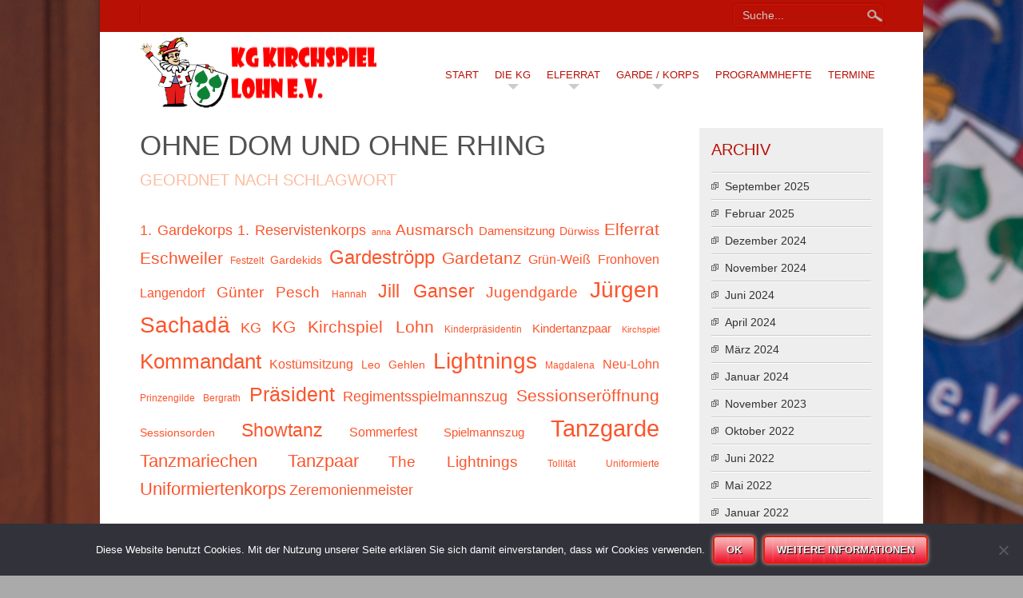

--- FILE ---
content_type: text/html; charset=UTF-8
request_url: https://www.kgkirchspiel-lohn.de/wordpress/?tag=ohne-dom-und-ohne-rhing
body_size: 17003
content:
<!DOCTYPE html>
<html lang="de">
<head>
<meta charset="UTF-8" />
<meta name="viewport" content="width=device-width" />
<link rel="profile" href="http://gmpg.org/xfn/11" />
<link rel="pingback" href="https://www.kgkirchspiel-lohn.de/wordpress/xmlrpc.php" />
<title>ohne Dom und ohne Rhing &#8211; KG Kirchspiel Lohn e.V.</title>
<script type="text/javascript">
/* <![CDATA[ */
window.JetpackScriptData = {"site":{"icon":"https://i0.wp.com/www.kgkirchspiel-lohn.de/wordpress/wp-content/uploads/2017/10/cropped-KG-Website-Icon.png?w=64\u0026ssl=1","title":"KG Kirchspiel Lohn e.V.","host":"unknown","is_wpcom_platform":false}};
/* ]]> */
</script>
<meta name='robots' content='max-image-preview:large' />
	<style>img:is([sizes="auto" i], [sizes^="auto," i]) { contain-intrinsic-size: 3000px 1500px }</style>
	<link rel='dns-prefetch' href='//secure.gravatar.com' />
<link rel='dns-prefetch' href='//stats.wp.com' />

<link rel='dns-prefetch' href='//cdn.openshareweb.com' />
<link rel='dns-prefetch' href='//cdn.shareaholic.net' />
<link rel='dns-prefetch' href='//www.shareaholic.net' />
<link rel='dns-prefetch' href='//analytics.shareaholic.com' />
<link rel='dns-prefetch' href='//recs.shareaholic.com' />
<link rel='dns-prefetch' href='//partner.shareaholic.com' />
<link rel='dns-prefetch' href='//v0.wordpress.com' />
<link rel="alternate" type="application/rss+xml" title="KG Kirchspiel Lohn e.V. &raquo; Feed" href="https://www.kgkirchspiel-lohn.de/wordpress/?feed=rss2" />
<link rel="alternate" type="application/rss+xml" title="KG Kirchspiel Lohn e.V. &raquo; Kommentar-Feed" href="https://www.kgkirchspiel-lohn.de/wordpress/?feed=comments-rss2" />
<link rel="alternate" type="application/rss+xml" title="KG Kirchspiel Lohn e.V. &raquo; ohne Dom und ohne Rhing Schlagwort-Feed" href="https://www.kgkirchspiel-lohn.de/wordpress/?feed=rss2&#038;tag=ohne-dom-und-ohne-rhing" />
<!-- Shareaholic - https://www.shareaholic.com -->
<link rel='preload' href='//cdn.shareaholic.net/assets/pub/shareaholic.js' as='script'/>
<script data-no-minify='1' data-cfasync='false'>
_SHR_SETTINGS = {"endpoints":{"local_recs_url":"https:\/\/www.kgkirchspiel-lohn.de\/wordpress\/wp-admin\/admin-ajax.php?action=shareaholic_permalink_related","ajax_url":"https:\/\/www.kgkirchspiel-lohn.de\/wordpress\/wp-admin\/admin-ajax.php","share_counts_url":"https:\/\/www.kgkirchspiel-lohn.de\/wordpress\/wp-admin\/admin-ajax.php?action=shareaholic_share_counts_api"},"site_id":"d63280a1a7c12c2437ca6b349b85eec3"};
</script>
<script data-no-minify='1' data-cfasync='false' src='//cdn.shareaholic.net/assets/pub/shareaholic.js' data-shr-siteid='d63280a1a7c12c2437ca6b349b85eec3' async ></script>

<!-- Shareaholic Content Tags -->
<meta name='shareaholic:site_name' content='KG Kirchspiel Lohn e.V.' />
<meta name='shareaholic:language' content='de' />
<meta name='shareaholic:article_visibility' content='private' />
<meta name='shareaholic:site_id' content='d63280a1a7c12c2437ca6b349b85eec3' />
<meta name='shareaholic:wp_version' content='9.7.13' />

<!-- Shareaholic Content Tags End -->
<script type="text/javascript">
/* <![CDATA[ */
window._wpemojiSettings = {"baseUrl":"https:\/\/s.w.org\/images\/core\/emoji\/16.0.1\/72x72\/","ext":".png","svgUrl":"https:\/\/s.w.org\/images\/core\/emoji\/16.0.1\/svg\/","svgExt":".svg","source":{"concatemoji":"https:\/\/www.kgkirchspiel-lohn.de\/wordpress\/wp-includes\/js\/wp-emoji-release.min.js?ver=6.8.3"}};
/*! This file is auto-generated */
!function(s,n){var o,i,e;function c(e){try{var t={supportTests:e,timestamp:(new Date).valueOf()};sessionStorage.setItem(o,JSON.stringify(t))}catch(e){}}function p(e,t,n){e.clearRect(0,0,e.canvas.width,e.canvas.height),e.fillText(t,0,0);var t=new Uint32Array(e.getImageData(0,0,e.canvas.width,e.canvas.height).data),a=(e.clearRect(0,0,e.canvas.width,e.canvas.height),e.fillText(n,0,0),new Uint32Array(e.getImageData(0,0,e.canvas.width,e.canvas.height).data));return t.every(function(e,t){return e===a[t]})}function u(e,t){e.clearRect(0,0,e.canvas.width,e.canvas.height),e.fillText(t,0,0);for(var n=e.getImageData(16,16,1,1),a=0;a<n.data.length;a++)if(0!==n.data[a])return!1;return!0}function f(e,t,n,a){switch(t){case"flag":return n(e,"\ud83c\udff3\ufe0f\u200d\u26a7\ufe0f","\ud83c\udff3\ufe0f\u200b\u26a7\ufe0f")?!1:!n(e,"\ud83c\udde8\ud83c\uddf6","\ud83c\udde8\u200b\ud83c\uddf6")&&!n(e,"\ud83c\udff4\udb40\udc67\udb40\udc62\udb40\udc65\udb40\udc6e\udb40\udc67\udb40\udc7f","\ud83c\udff4\u200b\udb40\udc67\u200b\udb40\udc62\u200b\udb40\udc65\u200b\udb40\udc6e\u200b\udb40\udc67\u200b\udb40\udc7f");case"emoji":return!a(e,"\ud83e\udedf")}return!1}function g(e,t,n,a){var r="undefined"!=typeof WorkerGlobalScope&&self instanceof WorkerGlobalScope?new OffscreenCanvas(300,150):s.createElement("canvas"),o=r.getContext("2d",{willReadFrequently:!0}),i=(o.textBaseline="top",o.font="600 32px Arial",{});return e.forEach(function(e){i[e]=t(o,e,n,a)}),i}function t(e){var t=s.createElement("script");t.src=e,t.defer=!0,s.head.appendChild(t)}"undefined"!=typeof Promise&&(o="wpEmojiSettingsSupports",i=["flag","emoji"],n.supports={everything:!0,everythingExceptFlag:!0},e=new Promise(function(e){s.addEventListener("DOMContentLoaded",e,{once:!0})}),new Promise(function(t){var n=function(){try{var e=JSON.parse(sessionStorage.getItem(o));if("object"==typeof e&&"number"==typeof e.timestamp&&(new Date).valueOf()<e.timestamp+604800&&"object"==typeof e.supportTests)return e.supportTests}catch(e){}return null}();if(!n){if("undefined"!=typeof Worker&&"undefined"!=typeof OffscreenCanvas&&"undefined"!=typeof URL&&URL.createObjectURL&&"undefined"!=typeof Blob)try{var e="postMessage("+g.toString()+"("+[JSON.stringify(i),f.toString(),p.toString(),u.toString()].join(",")+"));",a=new Blob([e],{type:"text/javascript"}),r=new Worker(URL.createObjectURL(a),{name:"wpTestEmojiSupports"});return void(r.onmessage=function(e){c(n=e.data),r.terminate(),t(n)})}catch(e){}c(n=g(i,f,p,u))}t(n)}).then(function(e){for(var t in e)n.supports[t]=e[t],n.supports.everything=n.supports.everything&&n.supports[t],"flag"!==t&&(n.supports.everythingExceptFlag=n.supports.everythingExceptFlag&&n.supports[t]);n.supports.everythingExceptFlag=n.supports.everythingExceptFlag&&!n.supports.flag,n.DOMReady=!1,n.readyCallback=function(){n.DOMReady=!0}}).then(function(){return e}).then(function(){var e;n.supports.everything||(n.readyCallback(),(e=n.source||{}).concatemoji?t(e.concatemoji):e.wpemoji&&e.twemoji&&(t(e.twemoji),t(e.wpemoji)))}))}((window,document),window._wpemojiSettings);
/* ]]> */
</script>
<link rel='stylesheet' id='wp_coming_soon-style-css' href='https://www.kgkirchspiel-lohn.de/wordpress/wp-content/plugins/wp-coming-soon/css/countdown-style.css?ver=6.8.3' type='text/css' media='all' />
<style id='wp-emoji-styles-inline-css' type='text/css'>

	img.wp-smiley, img.emoji {
		display: inline !important;
		border: none !important;
		box-shadow: none !important;
		height: 1em !important;
		width: 1em !important;
		margin: 0 0.07em !important;
		vertical-align: -0.1em !important;
		background: none !important;
		padding: 0 !important;
	}
</style>
<link rel='stylesheet' id='wp-block-library-css' href='https://www.kgkirchspiel-lohn.de/wordpress/wp-includes/css/dist/block-library/style.min.css?ver=6.8.3' type='text/css' media='all' />
<style id='classic-theme-styles-inline-css' type='text/css'>
/*! This file is auto-generated */
.wp-block-button__link{color:#fff;background-color:#32373c;border-radius:9999px;box-shadow:none;text-decoration:none;padding:calc(.667em + 2px) calc(1.333em + 2px);font-size:1.125em}.wp-block-file__button{background:#32373c;color:#fff;text-decoration:none}
</style>
<link rel='stylesheet' id='mediaelement-css' href='https://www.kgkirchspiel-lohn.de/wordpress/wp-includes/js/mediaelement/mediaelementplayer-legacy.min.css?ver=4.2.17' type='text/css' media='all' />
<link rel='stylesheet' id='wp-mediaelement-css' href='https://www.kgkirchspiel-lohn.de/wordpress/wp-includes/js/mediaelement/wp-mediaelement.min.css?ver=6.8.3' type='text/css' media='all' />
<style id='jetpack-sharing-buttons-style-inline-css' type='text/css'>
.jetpack-sharing-buttons__services-list{display:flex;flex-direction:row;flex-wrap:wrap;gap:0;list-style-type:none;margin:5px;padding:0}.jetpack-sharing-buttons__services-list.has-small-icon-size{font-size:12px}.jetpack-sharing-buttons__services-list.has-normal-icon-size{font-size:16px}.jetpack-sharing-buttons__services-list.has-large-icon-size{font-size:24px}.jetpack-sharing-buttons__services-list.has-huge-icon-size{font-size:36px}@media print{.jetpack-sharing-buttons__services-list{display:none!important}}.editor-styles-wrapper .wp-block-jetpack-sharing-buttons{gap:0;padding-inline-start:0}ul.jetpack-sharing-buttons__services-list.has-background{padding:1.25em 2.375em}
</style>
<style id='global-styles-inline-css' type='text/css'>
:root{--wp--preset--aspect-ratio--square: 1;--wp--preset--aspect-ratio--4-3: 4/3;--wp--preset--aspect-ratio--3-4: 3/4;--wp--preset--aspect-ratio--3-2: 3/2;--wp--preset--aspect-ratio--2-3: 2/3;--wp--preset--aspect-ratio--16-9: 16/9;--wp--preset--aspect-ratio--9-16: 9/16;--wp--preset--color--black: #000000;--wp--preset--color--cyan-bluish-gray: #abb8c3;--wp--preset--color--white: #ffffff;--wp--preset--color--pale-pink: #f78da7;--wp--preset--color--vivid-red: #cf2e2e;--wp--preset--color--luminous-vivid-orange: #ff6900;--wp--preset--color--luminous-vivid-amber: #fcb900;--wp--preset--color--light-green-cyan: #7bdcb5;--wp--preset--color--vivid-green-cyan: #00d084;--wp--preset--color--pale-cyan-blue: #8ed1fc;--wp--preset--color--vivid-cyan-blue: #0693e3;--wp--preset--color--vivid-purple: #9b51e0;--wp--preset--gradient--vivid-cyan-blue-to-vivid-purple: linear-gradient(135deg,rgba(6,147,227,1) 0%,rgb(155,81,224) 100%);--wp--preset--gradient--light-green-cyan-to-vivid-green-cyan: linear-gradient(135deg,rgb(122,220,180) 0%,rgb(0,208,130) 100%);--wp--preset--gradient--luminous-vivid-amber-to-luminous-vivid-orange: linear-gradient(135deg,rgba(252,185,0,1) 0%,rgba(255,105,0,1) 100%);--wp--preset--gradient--luminous-vivid-orange-to-vivid-red: linear-gradient(135deg,rgba(255,105,0,1) 0%,rgb(207,46,46) 100%);--wp--preset--gradient--very-light-gray-to-cyan-bluish-gray: linear-gradient(135deg,rgb(238,238,238) 0%,rgb(169,184,195) 100%);--wp--preset--gradient--cool-to-warm-spectrum: linear-gradient(135deg,rgb(74,234,220) 0%,rgb(151,120,209) 20%,rgb(207,42,186) 40%,rgb(238,44,130) 60%,rgb(251,105,98) 80%,rgb(254,248,76) 100%);--wp--preset--gradient--blush-light-purple: linear-gradient(135deg,rgb(255,206,236) 0%,rgb(152,150,240) 100%);--wp--preset--gradient--blush-bordeaux: linear-gradient(135deg,rgb(254,205,165) 0%,rgb(254,45,45) 50%,rgb(107,0,62) 100%);--wp--preset--gradient--luminous-dusk: linear-gradient(135deg,rgb(255,203,112) 0%,rgb(199,81,192) 50%,rgb(65,88,208) 100%);--wp--preset--gradient--pale-ocean: linear-gradient(135deg,rgb(255,245,203) 0%,rgb(182,227,212) 50%,rgb(51,167,181) 100%);--wp--preset--gradient--electric-grass: linear-gradient(135deg,rgb(202,248,128) 0%,rgb(113,206,126) 100%);--wp--preset--gradient--midnight: linear-gradient(135deg,rgb(2,3,129) 0%,rgb(40,116,252) 100%);--wp--preset--font-size--small: 13px;--wp--preset--font-size--medium: 20px;--wp--preset--font-size--large: 36px;--wp--preset--font-size--x-large: 42px;--wp--preset--spacing--20: 0.44rem;--wp--preset--spacing--30: 0.67rem;--wp--preset--spacing--40: 1rem;--wp--preset--spacing--50: 1.5rem;--wp--preset--spacing--60: 2.25rem;--wp--preset--spacing--70: 3.38rem;--wp--preset--spacing--80: 5.06rem;--wp--preset--shadow--natural: 6px 6px 9px rgba(0, 0, 0, 0.2);--wp--preset--shadow--deep: 12px 12px 50px rgba(0, 0, 0, 0.4);--wp--preset--shadow--sharp: 6px 6px 0px rgba(0, 0, 0, 0.2);--wp--preset--shadow--outlined: 6px 6px 0px -3px rgba(255, 255, 255, 1), 6px 6px rgba(0, 0, 0, 1);--wp--preset--shadow--crisp: 6px 6px 0px rgba(0, 0, 0, 1);}:where(.is-layout-flex){gap: 0.5em;}:where(.is-layout-grid){gap: 0.5em;}body .is-layout-flex{display: flex;}.is-layout-flex{flex-wrap: wrap;align-items: center;}.is-layout-flex > :is(*, div){margin: 0;}body .is-layout-grid{display: grid;}.is-layout-grid > :is(*, div){margin: 0;}:where(.wp-block-columns.is-layout-flex){gap: 2em;}:where(.wp-block-columns.is-layout-grid){gap: 2em;}:where(.wp-block-post-template.is-layout-flex){gap: 1.25em;}:where(.wp-block-post-template.is-layout-grid){gap: 1.25em;}.has-black-color{color: var(--wp--preset--color--black) !important;}.has-cyan-bluish-gray-color{color: var(--wp--preset--color--cyan-bluish-gray) !important;}.has-white-color{color: var(--wp--preset--color--white) !important;}.has-pale-pink-color{color: var(--wp--preset--color--pale-pink) !important;}.has-vivid-red-color{color: var(--wp--preset--color--vivid-red) !important;}.has-luminous-vivid-orange-color{color: var(--wp--preset--color--luminous-vivid-orange) !important;}.has-luminous-vivid-amber-color{color: var(--wp--preset--color--luminous-vivid-amber) !important;}.has-light-green-cyan-color{color: var(--wp--preset--color--light-green-cyan) !important;}.has-vivid-green-cyan-color{color: var(--wp--preset--color--vivid-green-cyan) !important;}.has-pale-cyan-blue-color{color: var(--wp--preset--color--pale-cyan-blue) !important;}.has-vivid-cyan-blue-color{color: var(--wp--preset--color--vivid-cyan-blue) !important;}.has-vivid-purple-color{color: var(--wp--preset--color--vivid-purple) !important;}.has-black-background-color{background-color: var(--wp--preset--color--black) !important;}.has-cyan-bluish-gray-background-color{background-color: var(--wp--preset--color--cyan-bluish-gray) !important;}.has-white-background-color{background-color: var(--wp--preset--color--white) !important;}.has-pale-pink-background-color{background-color: var(--wp--preset--color--pale-pink) !important;}.has-vivid-red-background-color{background-color: var(--wp--preset--color--vivid-red) !important;}.has-luminous-vivid-orange-background-color{background-color: var(--wp--preset--color--luminous-vivid-orange) !important;}.has-luminous-vivid-amber-background-color{background-color: var(--wp--preset--color--luminous-vivid-amber) !important;}.has-light-green-cyan-background-color{background-color: var(--wp--preset--color--light-green-cyan) !important;}.has-vivid-green-cyan-background-color{background-color: var(--wp--preset--color--vivid-green-cyan) !important;}.has-pale-cyan-blue-background-color{background-color: var(--wp--preset--color--pale-cyan-blue) !important;}.has-vivid-cyan-blue-background-color{background-color: var(--wp--preset--color--vivid-cyan-blue) !important;}.has-vivid-purple-background-color{background-color: var(--wp--preset--color--vivid-purple) !important;}.has-black-border-color{border-color: var(--wp--preset--color--black) !important;}.has-cyan-bluish-gray-border-color{border-color: var(--wp--preset--color--cyan-bluish-gray) !important;}.has-white-border-color{border-color: var(--wp--preset--color--white) !important;}.has-pale-pink-border-color{border-color: var(--wp--preset--color--pale-pink) !important;}.has-vivid-red-border-color{border-color: var(--wp--preset--color--vivid-red) !important;}.has-luminous-vivid-orange-border-color{border-color: var(--wp--preset--color--luminous-vivid-orange) !important;}.has-luminous-vivid-amber-border-color{border-color: var(--wp--preset--color--luminous-vivid-amber) !important;}.has-light-green-cyan-border-color{border-color: var(--wp--preset--color--light-green-cyan) !important;}.has-vivid-green-cyan-border-color{border-color: var(--wp--preset--color--vivid-green-cyan) !important;}.has-pale-cyan-blue-border-color{border-color: var(--wp--preset--color--pale-cyan-blue) !important;}.has-vivid-cyan-blue-border-color{border-color: var(--wp--preset--color--vivid-cyan-blue) !important;}.has-vivid-purple-border-color{border-color: var(--wp--preset--color--vivid-purple) !important;}.has-vivid-cyan-blue-to-vivid-purple-gradient-background{background: var(--wp--preset--gradient--vivid-cyan-blue-to-vivid-purple) !important;}.has-light-green-cyan-to-vivid-green-cyan-gradient-background{background: var(--wp--preset--gradient--light-green-cyan-to-vivid-green-cyan) !important;}.has-luminous-vivid-amber-to-luminous-vivid-orange-gradient-background{background: var(--wp--preset--gradient--luminous-vivid-amber-to-luminous-vivid-orange) !important;}.has-luminous-vivid-orange-to-vivid-red-gradient-background{background: var(--wp--preset--gradient--luminous-vivid-orange-to-vivid-red) !important;}.has-very-light-gray-to-cyan-bluish-gray-gradient-background{background: var(--wp--preset--gradient--very-light-gray-to-cyan-bluish-gray) !important;}.has-cool-to-warm-spectrum-gradient-background{background: var(--wp--preset--gradient--cool-to-warm-spectrum) !important;}.has-blush-light-purple-gradient-background{background: var(--wp--preset--gradient--blush-light-purple) !important;}.has-blush-bordeaux-gradient-background{background: var(--wp--preset--gradient--blush-bordeaux) !important;}.has-luminous-dusk-gradient-background{background: var(--wp--preset--gradient--luminous-dusk) !important;}.has-pale-ocean-gradient-background{background: var(--wp--preset--gradient--pale-ocean) !important;}.has-electric-grass-gradient-background{background: var(--wp--preset--gradient--electric-grass) !important;}.has-midnight-gradient-background{background: var(--wp--preset--gradient--midnight) !important;}.has-small-font-size{font-size: var(--wp--preset--font-size--small) !important;}.has-medium-font-size{font-size: var(--wp--preset--font-size--medium) !important;}.has-large-font-size{font-size: var(--wp--preset--font-size--large) !important;}.has-x-large-font-size{font-size: var(--wp--preset--font-size--x-large) !important;}
:where(.wp-block-post-template.is-layout-flex){gap: 1.25em;}:where(.wp-block-post-template.is-layout-grid){gap: 1.25em;}
:where(.wp-block-columns.is-layout-flex){gap: 2em;}:where(.wp-block-columns.is-layout-grid){gap: 2em;}
:root :where(.wp-block-pullquote){font-size: 1.5em;line-height: 1.6;}
</style>
<link rel='stylesheet' id='bbspoiler-css' href='https://www.kgkirchspiel-lohn.de/wordpress/wp-content/plugins/bbspoiler/inc/bbspoiler.css?ver=6.8.3' type='text/css' media='all' />
<link rel='stylesheet' id='cforms2-css' href='https://www.kgkirchspiel-lohn.de/wordpress/wp-content/plugins/cforms2/styling/cforms2012.css?ver=15.0.8' type='text/css' media='all' />
<link rel='stylesheet' id='cookie-notice-front-css' href='https://www.kgkirchspiel-lohn.de/wordpress/wp-content/plugins/cookie-notice/css/front.min.css?ver=2.5.11' type='text/css' media='all' />
<link rel='stylesheet' id='toc-screen-css' href='https://www.kgkirchspiel-lohn.de/wordpress/wp-content/plugins/table-of-contents-plus/screen.min.css?ver=2411.1' type='text/css' media='all' />
<link rel='stylesheet' id='ngg_trigger_buttons-css' href='https://www.kgkirchspiel-lohn.de/wordpress/wp-content/plugins/nextgen-gallery/static/GalleryDisplay/trigger_buttons.css?ver=3.59.12' type='text/css' media='all' />
<link rel='stylesheet' id='fancybox-0-css' href='https://www.kgkirchspiel-lohn.de/wordpress/wp-content/plugins/nextgen-gallery/static/Lightbox/fancybox/jquery.fancybox-1.3.4.css?ver=3.59.12' type='text/css' media='all' />
<link rel='stylesheet' id='fontawesome_v4_shim_style-css' href='https://www.kgkirchspiel-lohn.de/wordpress/wp-content/plugins/nextgen-gallery/static/FontAwesome/css/v4-shims.min.css?ver=6.8.3' type='text/css' media='all' />
<link rel='stylesheet' id='fontawesome-css' href='https://www.kgkirchspiel-lohn.de/wordpress/wp-content/plugins/nextgen-gallery/static/FontAwesome/css/all.min.css?ver=6.8.3' type='text/css' media='all' />
<link rel='stylesheet' id='ngg_basic_slideshow_style-css' href='https://www.kgkirchspiel-lohn.de/wordpress/wp-content/plugins/nextgen-gallery/static/Slideshow/ngg_basic_slideshow.css?ver=3.59.12' type='text/css' media='all' />
<link rel='stylesheet' id='ngg_slick_slideshow_style-css' href='https://www.kgkirchspiel-lohn.de/wordpress/wp-content/plugins/nextgen-gallery/static/Slideshow/slick/slick.css?ver=3.59.12' type='text/css' media='all' />
<link rel='stylesheet' id='ngg_slick_slideshow_theme-css' href='https://www.kgkirchspiel-lohn.de/wordpress/wp-content/plugins/nextgen-gallery/static/Slideshow/slick/slick-theme.css?ver=3.59.12' type='text/css' media='all' />
<link rel='stylesheet' id='parent-style-css' href='https://www.kgkirchspiel-lohn.de/wordpress/wp-content/themes/small-business/style.css?ver=6.8.3' type='text/css' media='all' />
<link rel='stylesheet' id='child-theme-css-css' href='https://www.kgkirchspiel-lohn.de/wordpress/wp-content/themes/small-business-child/style.css?ver=6.8.3' type='text/css' media='all' />
<link rel='stylesheet' id='smallbusiness-style-css' href='https://www.kgkirchspiel-lohn.de/wordpress/wp-content/themes/small-business-child/style.css?ver=1.7' type='text/css' media='all' />
<link rel='stylesheet' id='smallbusiness-gfonts-css' href='//www.kgkirchspiel-lohn.de/wordpress/wp-content/uploads/omgf/smallbusiness-gfonts/smallbusiness-gfonts.css?ver=1665514697' type='text/css' media='all' />
<link rel='stylesheet' id='tablepress-default-css' href='https://www.kgkirchspiel-lohn.de/wordpress/wp-content/tablepress-combined.min.css?ver=40' type='text/css' media='all' />
<link rel='stylesheet' id='dashicons-css' href='https://www.kgkirchspiel-lohn.de/wordpress/wp-includes/css/dashicons.min.css?ver=6.8.3' type='text/css' media='all' />
<link rel='stylesheet' id='my-calendar-lists-css' href='https://www.kgkirchspiel-lohn.de/wordpress/wp-content/plugins/my-calendar/css/list-presets.css?ver=3.6.7' type='text/css' media='all' />
<link rel='stylesheet' id='my-calendar-reset-css' href='https://www.kgkirchspiel-lohn.de/wordpress/wp-content/plugins/my-calendar/css/reset.css?ver=3.6.7' type='text/css' media='all' />
<link rel='stylesheet' id='my-calendar-style-css' href='https://www.kgkirchspiel-lohn.de/wordpress/wp-content/plugins/my-calendar/styles/my-calendar.css?ver=3.6.7-my-calendar-css' type='text/css' media='all' />
<style id='my-calendar-style-inline-css' type='text/css'>

/* Styles by My Calendar - Joe Dolson https://www.joedolson.com/ */

.my-calendar-modal .event-title svg { background-color: #ffffcc; padding: 3px; }
.mc-main .mc_sonstiges .event-title, .mc-main .mc_sonstiges .event-title a { background: #ffffcc !important; color: #000000 !important; }
.mc-main .mc_sonstiges .event-title button { background: #ffffcc !important; color: #000000 !important; }
.mc-main .mc_sonstiges .event-title a:hover, .mc-main .mc_sonstiges .event-title a:focus { background: #ffffff !important;}
.mc-main .mc_sonstiges .event-title button:hover, .mc-main .mc_sonstiges .event-title button:focus { background: #ffffff !important;}
.my-calendar-modal .event-title svg { background-color: #cbffc4; padding: 3px; }
.mc-main .mc_event .event-title, .mc-main .mc_event .event-title a { background: #cbffc4 !important; color: #000000 !important; }
.mc-main .mc_event .event-title button { background: #cbffc4 !important; color: #000000 !important; }
.mc-main .mc_event .event-title a:hover, .mc-main .mc_event .event-title a:focus { background: #fefff7 !important;}
.mc-main .mc_event .event-title button:hover, .mc-main .mc_event .event-title button:focus { background: #fefff7 !important;}
.my-calendar-modal .event-title svg { background-color: #c8ace2; padding: 3px; }
.mc-main .mc_externer-event .event-title, .mc-main .mc_externer-event .event-title a { background: #c8ace2 !important; color: #000000 !important; }
.mc-main .mc_externer-event .event-title button { background: #c8ace2 !important; color: #000000 !important; }
.mc-main .mc_externer-event .event-title a:hover, .mc-main .mc_externer-event .event-title a:focus { background: #fbdfff !important;}
.mc-main .mc_externer-event .event-title button:hover, .mc-main .mc_externer-event .event-title button:focus { background: #fbdfff !important;}
.my-calendar-modal .event-title svg { background-color: #728fc9; padding: 3px; }
.mc-main .mc_auf--und-abbau .event-title, .mc-main .mc_auf--und-abbau .event-title a { background: #728fc9 !important; color: #000000 !important; }
.mc-main .mc_auf--und-abbau .event-title button { background: #728fc9 !important; color: #000000 !important; }
.mc-main .mc_auf--und-abbau .event-title a:hover, .mc-main .mc_auf--und-abbau .event-title a:focus { background: #a5c2fc !important;}
.mc-main .mc_auf--und-abbau .event-title button:hover, .mc-main .mc_auf--und-abbau .event-title button:focus { background: #a5c2fc !important;}
.my-calendar-modal .event-title svg { background-color: #12828e; padding: 3px; }
.mc-main .mc_versammlung .event-title, .mc-main .mc_versammlung .event-title a { background: #12828e !important; color: #ffffff !important; }
.mc-main .mc_versammlung .event-title button { background: #12828e !important; color: #ffffff !important; }
.mc-main .mc_versammlung .event-title a:hover, .mc-main .mc_versammlung .event-title a:focus { background: #004f5b !important;}
.mc-main .mc_versammlung .event-title button:hover, .mc-main .mc_versammlung .event-title button:focus { background: #004f5b !important;}
.my-calendar-modal .event-title svg { background-color: #dd6868; padding: 3px; }
.mc-main .mc_kinder---jugendabteilung .event-title, .mc-main .mc_kinder---jugendabteilung .event-title a { background: #dd6868 !important; color: #000000 !important; }
.mc-main .mc_kinder---jugendabteilung .event-title button { background: #dd6868 !important; color: #000000 !important; }
.mc-main .mc_kinder---jugendabteilung .event-title a:hover, .mc-main .mc_kinder---jugendabteilung .event-title a:focus { background: #ff9b9b !important;}
.mc-main .mc_kinder---jugendabteilung .event-title button:hover, .mc-main .mc_kinder---jugendabteilung .event-title button:focus { background: #ff9b9b !important;}
.my-calendar-modal .event-title svg { background-color: #e1ffe0; padding: 3px; }
.mc-main .mc_generalprobe .event-title, .mc-main .mc_generalprobe .event-title a { background: #e1ffe0 !important; color: #000000 !important; }
.mc-main .mc_generalprobe .event-title button { background: #e1ffe0 !important; color: #000000 !important; }
.mc-main .mc_generalprobe .event-title a:hover, .mc-main .mc_generalprobe .event-title a:focus { background: #ffffff !important;}
.mc-main .mc_generalprobe .event-title button:hover, .mc-main .mc_generalprobe .event-title button:focus { background: #ffffff !important;}
.my-calendar-modal .event-title svg { background-color: #ff56e2; padding: 3px; }
.mc-main .mc_tanzgarde-auftritt .event-title, .mc-main .mc_tanzgarde-auftritt .event-title a { background: #ff56e2 !important; color: #000000 !important; }
.mc-main .mc_tanzgarde-auftritt .event-title button { background: #ff56e2 !important; color: #000000 !important; }
.mc-main .mc_tanzgarde-auftritt .event-title a:hover, .mc-main .mc_tanzgarde-auftritt .event-title a:focus { background: #ff89ff !important;}
.mc-main .mc_tanzgarde-auftritt .event-title button:hover, .mc-main .mc_tanzgarde-auftritt .event-title button:focus { background: #ff89ff !important;}
.mc-main, .mc-event, .my-calendar-modal, .my-calendar-modal-overlay, .mc-event-list {--primary-dark: #313233; --primary-light: #fff; --secondary-light: #fff; --secondary-dark: #000; --highlight-dark: #666; --highlight-light: #efefef; --close-button: #b32d2e; --search-highlight-bg: #f5e6ab; --navbar-background: transparent; --nav-button-bg: #fff; --nav-button-color: #313233; --nav-button-border: #313233; --nav-input-border: #313233; --nav-input-background: #fff; --nav-input-color: #313233; --grid-cell-border: #0000001f; --grid-header-border: #313233; --grid-header-color: #313233; --grid-weekend-color: #313233; --grid-header-bg: transparent; --grid-weekend-bg: transparent; --grid-cell-background: transparent; --current-day-border: #313233; --current-day-color: #313233; --current-day-bg: transparent; --date-has-events-bg: #313233; --date-has-events-color: #f6f7f7; --calendar-heading: clamp( 1.125rem, 24px, 2.5rem ); --event-title: clamp( 1.25rem, 24px, 2.5rem ); --grid-date: 16px; --grid-date-heading: clamp( .75rem, 16px, 1.5rem ); --modal-title: 1.5rem; --navigation-controls: clamp( .75rem, 16px, 1.5rem ); --card-heading: 1.125rem; --list-date: 1.25rem; --author-card: clamp( .75rem, 14px, 1.5rem); --single-event-title: clamp( 1.25rem, 24px, 2.5rem ); --mini-time-text: clamp( .75rem, 14px 1.25rem ); --list-event-date: 1.25rem; --list-event-title: 1.2rem; --grid-max-width: 1260px; --list-preset-border-color: #000000; --list-preset-stripe-background: rgba( 0,0,0,.04 ); --list-preset-date-badge-background: #000; --list-preset-date-badge-color: #fff; --list-preset-background: transparent; --category-mc_sonstiges: #ffffcc; --category-mc_event: #cbffc4; --category-mc_externer-event: #c8ace2; --category-mc_auf--und-abbau: #728fc9; --category-mc_versammlung: #12828e; --category-mc_kinder---jugendabteilung: #dd6868; --category-mc_generalprobe: #e1ffe0; --category-mc_tanzgarde-auftritt: #ff56e2; }
</style>
<script type="text/javascript" src="https://www.kgkirchspiel-lohn.de/wordpress/wp-includes/js/jquery/jquery.min.js?ver=3.7.1" id="jquery-core-js"></script>
<script type="text/javascript" src="https://www.kgkirchspiel-lohn.de/wordpress/wp-includes/js/jquery/jquery-migrate.min.js?ver=3.4.1" id="jquery-migrate-js"></script>
<script type="text/javascript" src="https://www.kgkirchspiel-lohn.de/wordpress/wp-content/plugins/wp-coming-soon/js/jquery.countdown.js?ver=6.8.3" id="wp_coming_soon-script-js"></script>
<script type="text/javascript" src="https://www.kgkirchspiel-lohn.de/wordpress/wp-content/plugins/wp-coming-soon/js/jquery.countdown-de.js?ver=6.8.3" id="wp_coming_soon-script-de-js"></script>
<script type="text/javascript" id="bbspoiler-js-extra">
/* <![CDATA[ */
var title = {"unfolded":"Erweitern","folded":"Einklappen"};
/* ]]> */
</script>
<script type="text/javascript" src="https://www.kgkirchspiel-lohn.de/wordpress/wp-content/plugins/bbspoiler/inc/bbspoiler.js?ver=6.8.3" id="bbspoiler-js"></script>
<script type="text/javascript" id="cforms2-js-extra">
/* <![CDATA[ */
var cforms2_ajax = {"url":"https:\/\/www.kgkirchspiel-lohn.de\/wordpress\/wp-admin\/admin-ajax.php","nonces":{"submitcform":"676ad8b91e"}};
/* ]]> */
</script>
<script type="text/javascript" src="https://www.kgkirchspiel-lohn.de/wordpress/wp-content/plugins/cforms2/js/cforms.js?ver=15.0.8" id="cforms2-js"></script>
<script type="text/javascript" id="cookie-notice-front-js-before">
/* <![CDATA[ */
var cnArgs = {"ajaxUrl":"https:\/\/www.kgkirchspiel-lohn.de\/wordpress\/wp-admin\/admin-ajax.php","nonce":"4089dcd3cc","hideEffect":"fade","position":"bottom","onScroll":false,"onScrollOffset":100,"onClick":false,"cookieName":"cookie_notice_accepted","cookieTime":2147483647,"cookieTimeRejected":2592000,"globalCookie":false,"redirection":true,"cache":false,"revokeCookies":false,"revokeCookiesOpt":"automatic"};
/* ]]> */
</script>
<script type="text/javascript" src="https://www.kgkirchspiel-lohn.de/wordpress/wp-content/plugins/cookie-notice/js/front.min.js?ver=2.5.11" id="cookie-notice-front-js"></script>
<script type="text/javascript" id="photocrati_ajax-js-extra">
/* <![CDATA[ */
var photocrati_ajax = {"url":"https:\/\/www.kgkirchspiel-lohn.de\/wordpress\/index.php?photocrati_ajax=1","rest_url":"https:\/\/www.kgkirchspiel-lohn.de\/wordpress\/index.php?rest_route=\/","wp_home_url":"https:\/\/www.kgkirchspiel-lohn.de\/wordpress\/index.php","wp_site_url":"https:\/\/www.kgkirchspiel-lohn.de\/wordpress\/index.php","wp_root_url":"https:\/\/www.kgkirchspiel-lohn.de\/wordpress\/index.php","wp_plugins_url":"https:\/\/www.kgkirchspiel-lohn.de\/wordpress\/wp-content\/plugins","wp_content_url":"https:\/\/www.kgkirchspiel-lohn.de\/wordpress\/wp-content","wp_includes_url":"https:\/\/www.kgkirchspiel-lohn.de\/wordpress\/wp-includes\/","ngg_param_slug":"nggallery","rest_nonce":"4e1f32d19f"};
/* ]]> */
</script>
<script type="text/javascript" src="https://www.kgkirchspiel-lohn.de/wordpress/wp-content/plugins/nextgen-gallery/static/Legacy/ajax.min.js?ver=3.59.12" id="photocrati_ajax-js"></script>
<script type="text/javascript" src="https://www.kgkirchspiel-lohn.de/wordpress/wp-content/plugins/nextgen-gallery/static/FontAwesome/js/v4-shims.min.js?ver=5.3.1" id="fontawesome_v4_shim-js"></script>
<script type="text/javascript" defer crossorigin="anonymous" data-auto-replace-svg="false" data-keep-original-source="false" data-search-pseudo-elements src="https://www.kgkirchspiel-lohn.de/wordpress/wp-content/plugins/nextgen-gallery/static/FontAwesome/js/all.min.js?ver=5.3.1" id="fontawesome-js"></script>
<script type="text/javascript" src="https://www.kgkirchspiel-lohn.de/wordpress/wp-content/plugins/nextgen-gallery/static/Slideshow/slick/slick-1.8.0-modded.js?ver=3.59.12" id="ngg_slick-js"></script>
<!--[if lt IE 9]>
<script type="text/javascript" src="https://www.kgkirchspiel-lohn.de/wordpress/wp-content/themes/small-business/js/html5.js?ver=6.8.3" id="smallbusiness-html5-js"></script>
<![endif]-->
<script type="text/javascript" src="https://www.kgkirchspiel-lohn.de/wordpress/wp-content/themes/small-business/js/menu.js?ver=6.8.3" id="smallbusiness-menu-style-js"></script>
<script type="text/javascript" src="https://www.kgkirchspiel-lohn.de/wordpress/wp-content/themes/small-business/js/slider.js?ver=6.8.3" id="slider-main-js"></script>
<link rel="https://api.w.org/" href="https://www.kgkirchspiel-lohn.de/wordpress/index.php?rest_route=/" /><link rel="alternate" title="JSON" type="application/json" href="https://www.kgkirchspiel-lohn.de/wordpress/index.php?rest_route=/wp/v2/tags/1647" /><link rel="EditURI" type="application/rsd+xml" title="RSD" href="https://www.kgkirchspiel-lohn.de/wordpress/xmlrpc.php?rsd" />
<meta name="generator" content="WordPress 6.8.3" />
	<style>img#wpstats{display:none}</style>
		<style data-context="foundation-flickity-css">/*! Flickity v2.0.2
http://flickity.metafizzy.co
---------------------------------------------- */.flickity-enabled{position:relative}.flickity-enabled:focus{outline:0}.flickity-viewport{overflow:hidden;position:relative;height:100%}.flickity-slider{position:absolute;width:100%;height:100%}.flickity-enabled.is-draggable{-webkit-tap-highlight-color:transparent;tap-highlight-color:transparent;-webkit-user-select:none;-moz-user-select:none;-ms-user-select:none;user-select:none}.flickity-enabled.is-draggable .flickity-viewport{cursor:move;cursor:-webkit-grab;cursor:grab}.flickity-enabled.is-draggable .flickity-viewport.is-pointer-down{cursor:-webkit-grabbing;cursor:grabbing}.flickity-prev-next-button{position:absolute;top:50%;width:44px;height:44px;border:none;border-radius:50%;background:#fff;background:hsla(0,0%,100%,.75);cursor:pointer;-webkit-transform:translateY(-50%);transform:translateY(-50%)}.flickity-prev-next-button:hover{background:#fff}.flickity-prev-next-button:focus{outline:0;box-shadow:0 0 0 5px #09f}.flickity-prev-next-button:active{opacity:.6}.flickity-prev-next-button.previous{left:10px}.flickity-prev-next-button.next{right:10px}.flickity-rtl .flickity-prev-next-button.previous{left:auto;right:10px}.flickity-rtl .flickity-prev-next-button.next{right:auto;left:10px}.flickity-prev-next-button:disabled{opacity:.3;cursor:auto}.flickity-prev-next-button svg{position:absolute;left:20%;top:20%;width:60%;height:60%}.flickity-prev-next-button .arrow{fill:#333}.flickity-page-dots{position:absolute;width:100%;bottom:-25px;padding:0;margin:0;list-style:none;text-align:center;line-height:1}.flickity-rtl .flickity-page-dots{direction:rtl}.flickity-page-dots .dot{display:inline-block;width:10px;height:10px;margin:0 8px;background:#333;border-radius:50%;opacity:.25;cursor:pointer}.flickity-page-dots .dot.is-selected{opacity:1}</style><style data-context="foundation-slideout-css">.slideout-menu{position:fixed;left:0;top:0;bottom:0;right:auto;z-index:0;width:256px;overflow-y:auto;-webkit-overflow-scrolling:touch;display:none}.slideout-menu.pushit-right{left:auto;right:0}.slideout-panel{position:relative;z-index:1;will-change:transform}.slideout-open,.slideout-open .slideout-panel,.slideout-open body{overflow:hidden}.slideout-open .slideout-menu{display:block}.pushit{display:none}</style>	
	<style type="text/css">
	.site-title a, 
	.site-title a:active, 
	.site-title a:hover {
	
	color: #B81005;
	}
	
	.entrytext {
    background:     padding: 10px 0;
	}
	
	</style>
	
	<style type="text/css" id="custom-background-css">
body.custom-background { background-image: url("https://www.kgkirchspiel-lohn.de/wordpress/wp-content/uploads/2015/12/Reservist-smaller.jpg"); background-position: left top; background-size: cover; background-repeat: no-repeat; background-attachment: fixed; }
</style>
	
<!-- Jetpack Open Graph Tags -->
<meta property="og:type" content="website" />
<meta property="og:title" content="ohne Dom und ohne Rhing &#8211; KG Kirchspiel Lohn e.V." />
<meta property="og:url" content="https://www.kgkirchspiel-lohn.de/wordpress/?tag=ohne-dom-und-ohne-rhing" />
<meta property="og:site_name" content="KG Kirchspiel Lohn e.V." />
<meta property="og:image" content="https://www.kgkirchspiel-lohn.de/wordpress/wp-content/uploads/2017/10/cropped-KG-Website-Icon.png" />
<meta property="og:image:width" content="512" />
<meta property="og:image:height" content="512" />
<meta property="og:image:alt" content="" />
<meta property="og:locale" content="de_DE" />

<!-- End Jetpack Open Graph Tags -->
<link rel="icon" href="https://www.kgkirchspiel-lohn.de/wordpress/wp-content/uploads/2017/10/cropped-KG-Website-Icon-32x32.png" sizes="32x32" />
<link rel="icon" href="https://www.kgkirchspiel-lohn.de/wordpress/wp-content/uploads/2017/10/cropped-KG-Website-Icon-192x192.png" sizes="192x192" />
<link rel="apple-touch-icon" href="https://www.kgkirchspiel-lohn.de/wordpress/wp-content/uploads/2017/10/cropped-KG-Website-Icon-180x180.png" />
<meta name="msapplication-TileImage" content="https://www.kgkirchspiel-lohn.de/wordpress/wp-content/uploads/2017/10/cropped-KG-Website-Icon-270x270.png" />
<style>.ios7.web-app-mode.has-fixed header{ background-color: rgba(184,16,5,.88);}</style>		<style type="text/css" id="wp-custom-css">
			/*
Füge deinen eigenen CSS-Code nach diesem Kommentar hinter dem abschließenden Schrägstrich ein. 

Klicke auf das Hilfe-Symbol oben, um mehr zu erfahren.
*/

.wpcf7-form input, .wpcf7-form textarea {
    border-color: #808080 #C0C0C0 #C0C0C0 #D4D4D4;
    border-style: solid;
    border-width: 1px;
    padding: 4px;
    line-height: 16px;
    font-size: 14px;
    width: 430px;
    float: none;
    margin: 0;
}
.wpcf7-form textarea {
    line-height: 16px;
    font-size: 14px;
    height: 100px;
}
.wpcf7-form p{
    font-size : 14px;
    margin-left: 20px;
    margin-top: 0px;
    margin-bottom: 0px;
    width: 400px;
    padding: 0 0 10px;
    color: #000000;
}

#page-nav a {
	  display: table;
    padding: 5px 10px;
    border-radius: 10px 0;
    background: url(images/btn.png) repeat-x scroll 0 0 #B81005;
    border: 1px solid #EEEEEE;
    box-shadow: 0 0 3px 0 #fead99;
    color: #ffffff;
}		</style>
		
</head>
<body class="archive tag tag-ohne-dom-und-ohne-rhing tag-1647 custom-background wp-theme-small-business wp-child-theme-small-business-child cookies-not-set" >
  
  <div id="container">
  	  <div id="top-menu-container">
      
	  <nav id="smallbusiness-top-menu"></nav>
	  
<form method="get" id="searchform" action="https://www.kgkirchspiel-lohn.de/wordpress/">
		<label for="s" class="assistive-text"> </label>
		<input type="text" class="field" name="s" id="s" placeholder="Suche..." />
		<input type="submit" class="submit" name="submit" id="searchsubmit" value="Suche" />
</form>  
      </div>
      <div id ="header">
      <div id ="header-content">
      
		<!-- Site Titele and Description Goes Here -->
        <a href="https://www.kgkirchspiel-lohn.de/wordpress/"><img class="site-logo" src="https://www.kgkirchspiel-lohn.de/wordpress/wp-content/uploads/2017/10/cropped-cropped-header-logo3_300x90.png"/></a>
		<h2 class="site-title-hidden">Karnevalsgesellschaft Kirchspiel Lohn 1977 e.V.</h2>
                
        <!-- Site Main Menu Goes Here -->
        <nav id="smallbusiness-main-menu">
		<div class="menu-header-menu-container"><ul id="menu-header-menu" class="menu"><li id="menu-item-5674" class="menu-item menu-item-type-custom menu-item-object-custom menu-item-home menu-item-5674"><a href="http://www.kgkirchspiel-lohn.de/wordpress/">Start</a></li>
<li id="menu-item-5675" class="menu-item menu-item-type-post_type menu-item-object-page menu-item-has-children menu-item-5675"><a href="https://www.kgkirchspiel-lohn.de/wordpress/?page_id=2">Die KG</a>
<ul class="sub-menu">
	<li id="menu-item-5676" class="menu-item menu-item-type-post_type menu-item-object-page menu-item-5676"><a href="https://www.kgkirchspiel-lohn.de/wordpress/?page_id=31">Vorstand</a></li>
	<li id="menu-item-5677" class="menu-item menu-item-type-post_type menu-item-object-page menu-item-5677"><a href="https://www.kgkirchspiel-lohn.de/wordpress/?page_id=66">Senat</a></li>
	<li id="menu-item-5678" class="menu-item menu-item-type-post_type menu-item-object-page menu-item-5678"><a href="https://www.kgkirchspiel-lohn.de/wordpress/?page_id=33">Chronik</a></li>
	<li id="menu-item-5679" class="menu-item menu-item-type-post_type menu-item-object-page menu-item-5679"><a href="https://www.kgkirchspiel-lohn.de/wordpress/?page_id=321">Sessionsorden</a></li>
	<li id="menu-item-5681" class="menu-item menu-item-type-post_type menu-item-object-page menu-item-5681"><a href="https://www.kgkirchspiel-lohn.de/wordpress/?page_id=84">Mitglied werden</a></li>
	<li id="menu-item-124696" class="menu-item menu-item-type-post_type menu-item-object-page menu-item-124696"><a href="https://www.kgkirchspiel-lohn.de/wordpress/?page_id=124691">Liedgut</a></li>
	<li id="menu-item-5682" class="menu-item menu-item-type-post_type menu-item-object-page menu-item-5682"><a href="https://www.kgkirchspiel-lohn.de/wordpress/?page_id=35">Kontakt</a></li>
	<li id="menu-item-123756" class="menu-item menu-item-type-post_type menu-item-object-page menu-item-123756"><a href="https://www.kgkirchspiel-lohn.de/wordpress/?page_id=123754">Datenschutzerklärung</a></li>
	<li id="menu-item-5683" class="menu-item menu-item-type-post_type menu-item-object-page menu-item-5683"><a href="https://www.kgkirchspiel-lohn.de/wordpress/?page_id=508">Impressum</a></li>
	<li id="menu-item-5870" class="menu-item menu-item-type-post_type menu-item-object-page menu-item-5870"><a href="https://www.kgkirchspiel-lohn.de/wordpress/?page_id=37">Haftungsausschluss</a></li>
</ul>
</li>
<li id="menu-item-5684" class="menu-item menu-item-type-post_type menu-item-object-page menu-item-has-children menu-item-5684"><a href="https://www.kgkirchspiel-lohn.de/wordpress/?page_id=39">Elferrat</a>
<ul class="sub-menu">
	<li id="menu-item-126153" class="menu-item menu-item-type-post_type menu-item-object-page menu-item-126153"><a href="https://www.kgkirchspiel-lohn.de/wordpress/?page_id=126079">Ehrenrat</a></li>
	<li id="menu-item-124838" class="menu-item menu-item-type-post_type menu-item-object-page menu-item-124838"><a href="https://www.kgkirchspiel-lohn.de/wordpress/?page_id=1129">Damenelferrat</a></li>
	<li id="menu-item-124855" class="menu-item menu-item-type-custom menu-item-object-custom menu-item-124855"><a href="https://www.kgkirchspiel-lohn.de/wordpress/?page_id=39">Herrenelferrat</a></li>
</ul>
</li>
<li id="menu-item-5685" class="menu-item menu-item-type-post_type menu-item-object-page menu-item-has-children menu-item-5685"><a href="https://www.kgkirchspiel-lohn.de/wordpress/?page_id=41">Garde / Korps</a>
<ul class="sub-menu">
	<li id="menu-item-5686" class="menu-item menu-item-type-post_type menu-item-object-page menu-item-5686"><a href="https://www.kgkirchspiel-lohn.de/wordpress/?page_id=50">1. Gardekorps</a></li>
	<li id="menu-item-5687" class="menu-item menu-item-type-post_type menu-item-object-page menu-item-5687"><a href="https://www.kgkirchspiel-lohn.de/wordpress/?page_id=52">2. Gardekorps</a></li>
	<li id="menu-item-5688" class="menu-item menu-item-type-post_type menu-item-object-page menu-item-5688"><a href="https://www.kgkirchspiel-lohn.de/wordpress/?page_id=54">1. Reservistenkorps</a></li>
	<li id="menu-item-5689" class="menu-item menu-item-type-post_type menu-item-object-page menu-item-5689"><a href="https://www.kgkirchspiel-lohn.de/wordpress/?page_id=5439">4. Gardekorps</a></li>
	<li id="menu-item-125839" class="menu-item menu-item-type-post_type menu-item-object-page menu-item-125839"><a href="https://www.kgkirchspiel-lohn.de/wordpress/?page_id=125767">5. Gardekorps</a></li>
	<li id="menu-item-5690" class="menu-item menu-item-type-post_type menu-item-object-page menu-item-5690"><a href="https://www.kgkirchspiel-lohn.de/wordpress/?page_id=3277">Tanzpaar</a></li>
	<li id="menu-item-5691" class="menu-item menu-item-type-post_type menu-item-object-page menu-item-5691"><a href="https://www.kgkirchspiel-lohn.de/wordpress/?page_id=3292">Tanzmariechen</a></li>
	<li id="menu-item-5692" class="menu-item menu-item-type-post_type menu-item-object-page menu-item-5692"><a href="https://www.kgkirchspiel-lohn.de/wordpress/?page_id=46">Tanzgarde</a></li>
	<li id="menu-item-125840" class="menu-item menu-item-type-post_type menu-item-object-page menu-item-125840"><a href="https://www.kgkirchspiel-lohn.de/wordpress/?page_id=125782">Zeremonienmeisterin</a></li>
	<li id="menu-item-5693" class="menu-item menu-item-type-post_type menu-item-object-page menu-item-5693"><a href="https://www.kgkirchspiel-lohn.de/wordpress/?page_id=284">Jugendtanzgarde</a></li>
	<li id="menu-item-5736" class="menu-item menu-item-type-post_type menu-item-object-page menu-item-5736"><a href="https://www.kgkirchspiel-lohn.de/wordpress/?page_id=5486">Jugendgardisten</a></li>
	<li id="menu-item-5694" class="menu-item menu-item-type-post_type menu-item-object-page menu-item-5694"><a href="https://www.kgkirchspiel-lohn.de/wordpress/?page_id=4052">Kinderpräsidentin</a></li>
	<li id="menu-item-5696" class="menu-item menu-item-type-post_type menu-item-object-page menu-item-5696"><a href="https://www.kgkirchspiel-lohn.de/wordpress/?page_id=3283">Kindertanzmariechen</a></li>
	<li id="menu-item-5697" class="menu-item menu-item-type-post_type menu-item-object-page menu-item-5697"><a href="https://www.kgkirchspiel-lohn.de/wordpress/?page_id=2153">Gardekids</a></li>
	<li id="menu-item-5698" class="menu-item menu-item-type-post_type menu-item-object-page menu-item-5698"><a href="https://www.kgkirchspiel-lohn.de/wordpress/?page_id=44">Gardeströpp</a></li>
</ul>
</li>
<li id="menu-item-126329" class="menu-item menu-item-type-post_type menu-item-object-page menu-item-126329"><a href="https://www.kgkirchspiel-lohn.de/wordpress/?page_id=126326">Programmhefte</a></li>
<li id="menu-item-5702" class="menu-item menu-item-type-post_type menu-item-object-page menu-item-5702"><a href="https://www.kgkirchspiel-lohn.de/wordpress/?page_id=58">Termine</a></li>
</ul></div>        </nav>
      
      </div><!-- header-content -->
      </div><!-- header -->
      
            
      
	  
	 
	  
<div id="content">
							<h1 class="arc-post-title">ohne Dom und ohne Rhing</h1><h3 class="arc-src">Geordnet nach Schlagwort</h3>
		<div class="clear">&nbsp;</div>
		<div class="tagcloud"><a href="https://www.kgkirchspiel-lohn.de/wordpress/?tag=1-gardekorps" class="tag-cloud-link tag-link-102 tag-link-position-1" style="font-size: 13.490196078431pt;" aria-label="1. Gardekorps (15 Einträge)">1. Gardekorps</a>
<a href="https://www.kgkirchspiel-lohn.de/wordpress/?tag=1-reservistenkorps" class="tag-cloud-link tag-link-1016 tag-link-position-2" style="font-size: 13.490196078431pt;" aria-label="1. Reservistenkorps (15 Einträge)">1. Reservistenkorps</a>
<a href="https://www.kgkirchspiel-lohn.de/wordpress/?tag=anna" class="tag-cloud-link tag-link-168 tag-link-position-3" style="font-size: 8pt;" aria-label="anna (9 Einträge)">anna</a>
<a href="https://www.kgkirchspiel-lohn.de/wordpress/?tag=ausmarsch" class="tag-cloud-link tag-link-1011 tag-link-position-4" style="font-size: 14.313725490196pt;" aria-label="Ausmarsch (16 Einträge)">Ausmarsch</a>
<a href="https://www.kgkirchspiel-lohn.de/wordpress/?tag=damensitzung" class="tag-cloud-link tag-link-1023 tag-link-position-5" style="font-size: 11.019607843137pt;" aria-label="Damensitzung (12 Einträge)">Damensitzung</a>
<a href="https://www.kgkirchspiel-lohn.de/wordpress/?tag=duerwiss" class="tag-cloud-link tag-link-184 tag-link-position-6" style="font-size: 10.196078431373pt;" aria-label="Dürwiss (11 Einträge)">Dürwiss</a>
<a href="https://www.kgkirchspiel-lohn.de/wordpress/?tag=elferrat" class="tag-cloud-link tag-link-416 tag-link-position-7" style="font-size: 15.686274509804pt;" aria-label="Elferrat (18 Einträge)">Elferrat</a>
<a href="https://www.kgkirchspiel-lohn.de/wordpress/?tag=eschweiler" class="tag-cloud-link tag-link-167 tag-link-position-8" style="font-size: 15.686274509804pt;" aria-label="Eschweiler (18 Einträge)">Eschweiler</a>
<a href="https://www.kgkirchspiel-lohn.de/wordpress/?tag=festzelt" class="tag-cloud-link tag-link-454 tag-link-position-9" style="font-size: 9.0980392156863pt;" aria-label="Festzelt (10 Einträge)">Festzelt</a>
<a href="https://www.kgkirchspiel-lohn.de/wordpress/?tag=gardekids" class="tag-cloud-link tag-link-1577 tag-link-position-10" style="font-size: 10.196078431373pt;" aria-label="Gardekids (11 Einträge)">Gardekids</a>
<a href="https://www.kgkirchspiel-lohn.de/wordpress/?tag=gardestroepp" class="tag-cloud-link tag-link-503 tag-link-position-11" style="font-size: 17.882352941176pt;" aria-label="Gardeströpp (22 Einträge)">Gardeströpp</a>
<a href="https://www.kgkirchspiel-lohn.de/wordpress/?tag=gardetanz" class="tag-cloud-link tag-link-143 tag-link-position-12" style="font-size: 15.686274509804pt;" aria-label="Gardetanz (18 Einträge)">Gardetanz</a>
<a href="https://www.kgkirchspiel-lohn.de/wordpress/?tag=gruen-weiss-fronhoven-langendorf" class="tag-cloud-link tag-link-112 tag-link-position-13" style="font-size: 12.117647058824pt;" aria-label="Grün-Weiß Fronhoven Langendorf (13 Einträge)">Grün-Weiß Fronhoven Langendorf</a>
<a href="https://www.kgkirchspiel-lohn.de/wordpress/?tag=guenter-pesch" class="tag-cloud-link tag-link-1533 tag-link-position-14" style="font-size: 14.313725490196pt;" aria-label="Günter Pesch (16 Einträge)">Günter Pesch</a>
<a href="https://www.kgkirchspiel-lohn.de/wordpress/?tag=hannah" class="tag-cloud-link tag-link-1158 tag-link-position-15" style="font-size: 9.0980392156863pt;" aria-label="Hannah (10 Einträge)">Hannah</a>
<a href="https://www.kgkirchspiel-lohn.de/wordpress/?tag=jill-ganser" class="tag-cloud-link tag-link-29 tag-link-position-16" style="font-size: 17.333333333333pt;" aria-label="Jill Ganser (21 Einträge)">Jill Ganser</a>
<a href="https://www.kgkirchspiel-lohn.de/wordpress/?tag=jugendgarde" class="tag-cloud-link tag-link-506 tag-link-position-17" style="font-size: 14.313725490196pt;" aria-label="Jugendgarde (16 Einträge)">Jugendgarde</a>
<a href="https://www.kgkirchspiel-lohn.de/wordpress/?tag=juergen-sachadae" class="tag-cloud-link tag-link-132 tag-link-position-18" style="font-size: 20.627450980392pt;" aria-label="Jürgen Sachadä (28 Einträge)">Jürgen Sachadä</a>
<a href="https://www.kgkirchspiel-lohn.de/wordpress/?tag=kg" class="tag-cloud-link tag-link-194 tag-link-position-19" style="font-size: 13.490196078431pt;" aria-label="KG (15 Einträge)">KG</a>
<a href="https://www.kgkirchspiel-lohn.de/wordpress/?tag=kg-kirchspiel-lohn" class="tag-cloud-link tag-link-1012 tag-link-position-20" style="font-size: 15.686274509804pt;" aria-label="KG Kirchspiel Lohn (18 Einträge)">KG Kirchspiel Lohn</a>
<a href="https://www.kgkirchspiel-lohn.de/wordpress/?tag=kinderpraesidentin" class="tag-cloud-link tag-link-1341 tag-link-position-21" style="font-size: 9.0980392156863pt;" aria-label="Kinderpräsidentin (10 Einträge)">Kinderpräsidentin</a>
<a href="https://www.kgkirchspiel-lohn.de/wordpress/?tag=kindertanzpaar" class="tag-cloud-link tag-link-813 tag-link-position-22" style="font-size: 11.019607843137pt;" aria-label="Kindertanzpaar (12 Einträge)">Kindertanzpaar</a>
<a href="https://www.kgkirchspiel-lohn.de/wordpress/?tag=kirchspiel" class="tag-cloud-link tag-link-73 tag-link-position-23" style="font-size: 8pt;" aria-label="Kirchspiel (9 Einträge)">Kirchspiel</a>
<a href="https://www.kgkirchspiel-lohn.de/wordpress/?tag=kommandant" class="tag-cloud-link tag-link-133 tag-link-position-24" style="font-size: 19.803921568627pt;" aria-label="Kommandant (26 Einträge)">Kommandant</a>
<a href="https://www.kgkirchspiel-lohn.de/wordpress/?tag=kostuemsitzung" class="tag-cloud-link tag-link-1026 tag-link-position-25" style="font-size: 12.117647058824pt;" aria-label="Kostümsitzung (13 Einträge)">Kostümsitzung</a>
<a href="https://www.kgkirchspiel-lohn.de/wordpress/?tag=leo-gehlen" class="tag-cloud-link tag-link-115 tag-link-position-26" style="font-size: 10.196078431373pt;" aria-label="Leo Gehlen (11 Einträge)">Leo Gehlen</a>
<a href="https://www.kgkirchspiel-lohn.de/wordpress/?tag=lightnings" class="tag-cloud-link tag-link-75 tag-link-position-27" style="font-size: 21.176470588235pt;" aria-label="Lightnings (29 Einträge)">Lightnings</a>
<a href="https://www.kgkirchspiel-lohn.de/wordpress/?tag=magdalena" class="tag-cloud-link tag-link-514 tag-link-position-28" style="font-size: 9.0980392156863pt;" aria-label="Magdalena (10 Einträge)">Magdalena</a>
<a href="https://www.kgkirchspiel-lohn.de/wordpress/?tag=neu-lohn" class="tag-cloud-link tag-link-565 tag-link-position-29" style="font-size: 12.117647058824pt;" aria-label="Neu-Lohn (13 Einträge)">Neu-Lohn</a>
<a href="https://www.kgkirchspiel-lohn.de/wordpress/?tag=prinzengilde-bergrath" class="tag-cloud-link tag-link-576 tag-link-position-30" style="font-size: 9.0980392156863pt;" aria-label="Prinzengilde Bergrath (10 Einträge)">Prinzengilde Bergrath</a>
<a href="https://www.kgkirchspiel-lohn.de/wordpress/?tag=praesident" class="tag-cloud-link tag-link-204 tag-link-position-31" style="font-size: 18.43137254902pt;" aria-label="Präsident (23 Einträge)">Präsident</a>
<a href="https://www.kgkirchspiel-lohn.de/wordpress/?tag=regimentsspielmannszug" class="tag-cloud-link tag-link-111 tag-link-position-32" style="font-size: 13.490196078431pt;" aria-label="Regimentsspielmannszug (15 Einträge)">Regimentsspielmannszug</a>
<a href="https://www.kgkirchspiel-lohn.de/wordpress/?tag=sessionseroeffnung" class="tag-cloud-link tag-link-1007 tag-link-position-33" style="font-size: 15.686274509804pt;" aria-label="Sessionseröffnung (18 Einträge)">Sessionseröffnung</a>
<a href="https://www.kgkirchspiel-lohn.de/wordpress/?tag=sessionsorden" class="tag-cloud-link tag-link-1014 tag-link-position-34" style="font-size: 10.196078431373pt;" aria-label="Sessionsorden (11 Einträge)">Sessionsorden</a>
<a href="https://www.kgkirchspiel-lohn.de/wordpress/?tag=showtanz" class="tag-cloud-link tag-link-139 tag-link-position-35" style="font-size: 17.333333333333pt;" aria-label="Showtanz (21 Einträge)">Showtanz</a>
<a href="https://www.kgkirchspiel-lohn.de/wordpress/?tag=sommerfest" class="tag-cloud-link tag-link-1005 tag-link-position-36" style="font-size: 12.117647058824pt;" aria-label="Sommerfest (13 Einträge)">Sommerfest</a>
<a href="https://www.kgkirchspiel-lohn.de/wordpress/?tag=spielmannszug" class="tag-cloud-link tag-link-285 tag-link-position-37" style="font-size: 11.019607843137pt;" aria-label="Spielmannszug (12 Einträge)">Spielmannszug</a>
<a href="https://www.kgkirchspiel-lohn.de/wordpress/?tag=tanzgarde" class="tag-cloud-link tag-link-106 tag-link-position-38" style="font-size: 22pt;" aria-label="Tanzgarde (31 Einträge)">Tanzgarde</a>
<a href="https://www.kgkirchspiel-lohn.de/wordpress/?tag=tanzmariechen" class="tag-cloud-link tag-link-28 tag-link-position-39" style="font-size: 16.78431372549pt;" aria-label="Tanzmariechen (20 Einträge)">Tanzmariechen</a>
<a href="https://www.kgkirchspiel-lohn.de/wordpress/?tag=tanzpaar" class="tag-cloud-link tag-link-938 tag-link-position-40" style="font-size: 16.235294117647pt;" aria-label="Tanzpaar (19 Einträge)">Tanzpaar</a>
<a href="https://www.kgkirchspiel-lohn.de/wordpress/?tag=the-lightnings" class="tag-cloud-link tag-link-1010 tag-link-position-41" style="font-size: 14.313725490196pt;" aria-label="The Lightnings (16 Einträge)">The Lightnings</a>
<a href="https://www.kgkirchspiel-lohn.de/wordpress/?tag=tollitaet" class="tag-cloud-link tag-link-489 tag-link-position-42" style="font-size: 9.0980392156863pt;" aria-label="Tollität (10 Einträge)">Tollität</a>
<a href="https://www.kgkirchspiel-lohn.de/wordpress/?tag=uniformierte" class="tag-cloud-link tag-link-101 tag-link-position-43" style="font-size: 9.0980392156863pt;" aria-label="Uniformierte (10 Einträge)">Uniformierte</a>
<a href="https://www.kgkirchspiel-lohn.de/wordpress/?tag=uniformiertenkorps" class="tag-cloud-link tag-link-100 tag-link-position-44" style="font-size: 16.78431372549pt;" aria-label="Uniformiertenkorps (20 Einträge)">Uniformiertenkorps</a>
<a href="https://www.kgkirchspiel-lohn.de/wordpress/?tag=zeremonienmeister" class="tag-cloud-link tag-link-190 tag-link-position-45" style="font-size: 13.490196078431pt;" aria-label="Zeremonienmeister (15 Einträge)">Zeremonienmeister</a></div>
		<div class="clear">&nbsp;</div>
		
				
			<div class="post-4974 post type-post status-publish format-standard has-post-thumbnail hentry category-ausmarsch category-fotos category-kinder-und-jugendabteilung category-session-2016-2017 tag-gardekids tag-gardestroepp tag-hannah tag-jael-bajaasch tag-jugendgarde tag-jugendmarie tag-kindermariechen-magdalena tag-kinderpraesidentin-maxi tag-kindertanzpaar-anna-und-tim-joshua tag-ohne-dom-und-ohne-rhing tag-prinzengilde-bergrath tag-showtanz tag-sonnesching">
				<p class="postmetadataw">Artikel geschrieben von <a href="https://www.kgkirchspiel-lohn.de/wordpress/?author=2" title="Beiträge von Jürgen" rel="author">Jürgen</a>  am 11. Februar 2017</p>
                <h2 class="post-title"><a href="https://www.kgkirchspiel-lohn.de/wordpress/?p=4974">Ausmarsch der Kinder- und Jugendabteilung zur Prinzengilde Bergrath</a></h2>
				<div class="content-ver-sep"> </div>	
				<div class="entrytext">
 <img width="150" height="150" src="https://www.kgkirchspiel-lohn.de/wordpress/wp-content/uploads/2017/02/Beitragsbild20170211-150x150.jpg" class="attachment-thumbnail size-thumbnail wp-post-image" alt="" decoding="async" srcset="https://www.kgkirchspiel-lohn.de/wordpress/wp-content/uploads/2017/02/Beitragsbild20170211-150x150.jpg 150w, https://www.kgkirchspiel-lohn.de/wordpress/wp-content/uploads/2017/02/Beitragsbild20170211-144x144.jpg 144w" sizes="(max-width: 150px) 100vw, 150px" /> <p>Am heutigen Samstag Nachmittag war es dann wieder soweit und die Kleinsten, Grösseren und Großen der Kinder- und Jugendabteilung, durften Ihre Auftritte im gut besuchten Zelt der Jael Bajaasch präsentieren. Kirchspiel Lohn begeisterte in rot und weiß und bot ein tolles Bild auf der Bühne der Jaelen!</p>
<p>Nun moderierte Kinderpräsidentin Maxi durch das Kirchspiel Programm! Den Start machten die Allerkleinsten, die Gardeströpp die zwar ohne Dom und ohne Rhing auskommen aber Sonnesching versprühten.</p>
<p>Kindermariechen Magdalena zeigte ihr Können genau so wie die Gardekids, die schwungvoll das Publikum begeisterten. Das Kindertanzpaar Anna und Tim-Joshua zeigte bei Ihrem Auftritt, dass sie hervorragend zusammenpassen und tänzerisch einiges dem Publikum bieten können.</p>
<p>Noch nicht am Ende angekommen bot nun der Showtanz der Jugendgarde dem Publikum anspruchsvolle Hebefiguren und flotte Schritte zu toller Stimmungsmusik.&nbsp;Kirchspiel kann noch mehr, denn Maxi konnte zum Schluss des Programms die Jugendmarie Hannah zum Tanzen bitten. Sehr charmant bildete sie den Abschluss des Programms. Versüßt wurde der Besuch mit einem kleinen Geschenk der Jael Bajaasch und der Freude auf den Gegenbesuch am Sonntag auf der Kirchspiel Kindersitzung.</p>
<p style="text-align: center;">Hier ein paar Fotos von unserem Ausmarsch:</p>

<div class="ngg-galleryoverview ngg-slideshow"
	id="ngg-slideshow-474bd9b9788833e13c70e34de0b1ebfb-21047991310"
	data-gallery-id="474bd9b9788833e13c70e34de0b1ebfb"
	style="max-width: 480px;
			max-height: 640px;
			display: none;">

	
		<a href="https://www.kgkirchspiel-lohn.de/wordpress/wp-content/gallery/2017-02-11-kindersitzung-bergrath/IMG_6981.JPG"
			title=""
			data-src="https://www.kgkirchspiel-lohn.de/wordpress/wp-content/gallery/2017-02-11-kindersitzung-bergrath/IMG_6981.JPG"
			data-thumbnail="https://www.kgkirchspiel-lohn.de/wordpress/wp-content/gallery/2017-02-11-kindersitzung-bergrath/thumbs/thumbs_IMG_6981.JPG"
			data-image-id="1870"
			data-title="IMG_6981"
			data-description=""
			class="ngg-fancybox" rel="474bd9b9788833e13c70e34de0b1ebfb">

			<img data-image-id='1870'
				title=""
				alt="IMG_6981"
				src="https://www.kgkirchspiel-lohn.de/wordpress/wp-content/gallery/2017-02-11-kindersitzung-bergrath/IMG_6981.JPG"
				style="max-height: 620px;"/>
		</a>

		
		<a href="https://www.kgkirchspiel-lohn.de/wordpress/wp-content/gallery/2017-02-11-kindersitzung-bergrath/IMG_6985.JPG"
			title=""
			data-src="https://www.kgkirchspiel-lohn.de/wordpress/wp-content/gallery/2017-02-11-kindersitzung-bergrath/IMG_6985.JPG"
			data-thumbnail="https://www.kgkirchspiel-lohn.de/wordpress/wp-content/gallery/2017-02-11-kindersitzung-bergrath/thumbs/thumbs_IMG_6985.JPG"
			data-image-id="1871"
			data-title="IMG_6985"
			data-description=""
			class="ngg-fancybox" rel="474bd9b9788833e13c70e34de0b1ebfb">

			<img data-image-id='1871'
				title=""
				alt="IMG_6985"
				src="https://www.kgkirchspiel-lohn.de/wordpress/wp-content/gallery/2017-02-11-kindersitzung-bergrath/IMG_6985.JPG"
				style="max-height: 620px;"/>
		</a>

		
		<a href="https://www.kgkirchspiel-lohn.de/wordpress/wp-content/gallery/2017-02-11-kindersitzung-bergrath/IMG_7005.JPG"
			title=""
			data-src="https://www.kgkirchspiel-lohn.de/wordpress/wp-content/gallery/2017-02-11-kindersitzung-bergrath/IMG_7005.JPG"
			data-thumbnail="https://www.kgkirchspiel-lohn.de/wordpress/wp-content/gallery/2017-02-11-kindersitzung-bergrath/thumbs/thumbs_IMG_7005.JPG"
			data-image-id="1872"
			data-title="IMG_7005"
			data-description=""
			class="ngg-fancybox" rel="474bd9b9788833e13c70e34de0b1ebfb">

			<img data-image-id='1872'
				title=""
				alt="IMG_7005"
				src="https://www.kgkirchspiel-lohn.de/wordpress/wp-content/gallery/2017-02-11-kindersitzung-bergrath/IMG_7005.JPG"
				style="max-height: 620px;"/>
		</a>

		
		<a href="https://www.kgkirchspiel-lohn.de/wordpress/wp-content/gallery/2017-02-11-kindersitzung-bergrath/IMG_7008.JPG"
			title=""
			data-src="https://www.kgkirchspiel-lohn.de/wordpress/wp-content/gallery/2017-02-11-kindersitzung-bergrath/IMG_7008.JPG"
			data-thumbnail="https://www.kgkirchspiel-lohn.de/wordpress/wp-content/gallery/2017-02-11-kindersitzung-bergrath/thumbs/thumbs_IMG_7008.JPG"
			data-image-id="1873"
			data-title="IMG_7008"
			data-description=""
			class="ngg-fancybox" rel="474bd9b9788833e13c70e34de0b1ebfb">

			<img data-image-id='1873'
				title=""
				alt="IMG_7008"
				src="https://www.kgkirchspiel-lohn.de/wordpress/wp-content/gallery/2017-02-11-kindersitzung-bergrath/IMG_7008.JPG"
				style="max-height: 620px;"/>
		</a>

		
		<a href="https://www.kgkirchspiel-lohn.de/wordpress/wp-content/gallery/2017-02-11-kindersitzung-bergrath/IMG_7015.JPG"
			title=""
			data-src="https://www.kgkirchspiel-lohn.de/wordpress/wp-content/gallery/2017-02-11-kindersitzung-bergrath/IMG_7015.JPG"
			data-thumbnail="https://www.kgkirchspiel-lohn.de/wordpress/wp-content/gallery/2017-02-11-kindersitzung-bergrath/thumbs/thumbs_IMG_7015.JPG"
			data-image-id="1874"
			data-title="IMG_7015"
			data-description=""
			class="ngg-fancybox" rel="474bd9b9788833e13c70e34de0b1ebfb">

			<img data-image-id='1874'
				title=""
				alt="IMG_7015"
				src="https://www.kgkirchspiel-lohn.de/wordpress/wp-content/gallery/2017-02-11-kindersitzung-bergrath/IMG_7015.JPG"
				style="max-height: 620px;"/>
		</a>

		
		<a href="https://www.kgkirchspiel-lohn.de/wordpress/wp-content/gallery/2017-02-11-kindersitzung-bergrath/IMG_6975.JPG"
			title=""
			data-src="https://www.kgkirchspiel-lohn.de/wordpress/wp-content/gallery/2017-02-11-kindersitzung-bergrath/IMG_6975.JPG"
			data-thumbnail="https://www.kgkirchspiel-lohn.de/wordpress/wp-content/gallery/2017-02-11-kindersitzung-bergrath/thumbs/thumbs_IMG_6975.JPG"
			data-image-id="1875"
			data-title="IMG_6975"
			data-description=""
			class="ngg-fancybox" rel="474bd9b9788833e13c70e34de0b1ebfb">

			<img data-image-id='1875'
				title=""
				alt="IMG_6975"
				src="https://www.kgkirchspiel-lohn.de/wordpress/wp-content/gallery/2017-02-11-kindersitzung-bergrath/IMG_6975.JPG"
				style="max-height: 620px;"/>
		</a>

		
		<a href="https://www.kgkirchspiel-lohn.de/wordpress/wp-content/gallery/2017-02-11-kindersitzung-bergrath/IMG_6980.JPG"
			title=""
			data-src="https://www.kgkirchspiel-lohn.de/wordpress/wp-content/gallery/2017-02-11-kindersitzung-bergrath/IMG_6980.JPG"
			data-thumbnail="https://www.kgkirchspiel-lohn.de/wordpress/wp-content/gallery/2017-02-11-kindersitzung-bergrath/thumbs/thumbs_IMG_6980.JPG"
			data-image-id="1876"
			data-title="IMG_6980"
			data-description=""
			class="ngg-fancybox" rel="474bd9b9788833e13c70e34de0b1ebfb">

			<img data-image-id='1876'
				title=""
				alt="IMG_6980"
				src="https://www.kgkirchspiel-lohn.de/wordpress/wp-content/gallery/2017-02-11-kindersitzung-bergrath/IMG_6980.JPG"
				style="max-height: 620px;"/>
		</a>

		</div>



<div style='display:none;' class='shareaholic-canvas' data-app='share_buttons' data-title='Ausmarsch der Kinder- und Jugendabteilung zur Prinzengilde Bergrath' data-link='https://www.kgkirchspiel-lohn.de/wordpress/?p=4974' data-app-id-name='category_below_content'></div>				
				<div class="clear"> </div>
                <div class="up-bottom-border">
				<p class="postmetadata">Kategorie(n): <a href="https://www.kgkirchspiel-lohn.de/wordpress/?cat=38" rel="category">Ausmarsch</a>, <a href="https://www.kgkirchspiel-lohn.de/wordpress/?cat=358" rel="category">Fotos</a>, <a href="https://www.kgkirchspiel-lohn.de/wordpress/?cat=463" rel="category">Kinder- und Jugendabteilung</a>, <a href="https://www.kgkirchspiel-lohn.de/wordpress/?cat=1526" rel="category">Session 2016 / 2017</a> <br />Schlagw&ouml;rter: <a href="https://www.kgkirchspiel-lohn.de/wordpress/?tag=gardekids" rel="tag">Gardekids</a>, <a href="https://www.kgkirchspiel-lohn.de/wordpress/?tag=gardestroepp" rel="tag">Gardeströpp</a>, <a href="https://www.kgkirchspiel-lohn.de/wordpress/?tag=hannah" rel="tag">Hannah</a>, <a href="https://www.kgkirchspiel-lohn.de/wordpress/?tag=jael-bajaasch" rel="tag">Jael Bajaasch</a>, <a href="https://www.kgkirchspiel-lohn.de/wordpress/?tag=jugendgarde" rel="tag">Jugendgarde</a>, <a href="https://www.kgkirchspiel-lohn.de/wordpress/?tag=jugendmarie" rel="tag">Jugendmarie</a>, <a href="https://www.kgkirchspiel-lohn.de/wordpress/?tag=kindermariechen-magdalena" rel="tag">Kindermariechen Magdalena</a>, <a href="https://www.kgkirchspiel-lohn.de/wordpress/?tag=kinderpraesidentin-maxi" rel="tag">Kinderpräsidentin Maxi</a>, <a href="https://www.kgkirchspiel-lohn.de/wordpress/?tag=kindertanzpaar-anna-und-tim-joshua" rel="tag">Kindertanzpaar Anna und Tim-Joshua</a>, <a href="https://www.kgkirchspiel-lohn.de/wordpress/?tag=ohne-dom-und-ohne-rhing" rel="tag">ohne Dom und ohne Rhing</a>, <a href="https://www.kgkirchspiel-lohn.de/wordpress/?tag=prinzengilde-bergrath" rel="tag">Prinzengilde Bergrath</a>, <a href="https://www.kgkirchspiel-lohn.de/wordpress/?tag=showtanz" rel="tag">Showtanz</a>, <a href="https://www.kgkirchspiel-lohn.de/wordpress/?tag=sonnesching" rel="tag">Sonnesching</a><br /></p>
            Kommentar(e): <a href="https://www.kgkirchspiel-lohn.de/wordpress/?p=4974#respond">Bisher noch unkommentiert &#187;</a>				</div></div>
            
		                
                </div><!--close post class-->
	
					
	<div id="page-nav">
	<div class="alignleft"></div>
	<div class="alignright"></div>
	</div>

	
</div><!--close content id-->

<div id="right-sidebar">

				<aside id="archives" class="widget">
					<h3 class="widget-title">Archiv</h3>
					<ul>
							<li><a href='https://www.kgkirchspiel-lohn.de/wordpress/?m=202509'>September 2025</a></li>
	<li><a href='https://www.kgkirchspiel-lohn.de/wordpress/?m=202502'>Februar 2025</a></li>
	<li><a href='https://www.kgkirchspiel-lohn.de/wordpress/?m=202412'>Dezember 2024</a></li>
	<li><a href='https://www.kgkirchspiel-lohn.de/wordpress/?m=202411'>November 2024</a></li>
	<li><a href='https://www.kgkirchspiel-lohn.de/wordpress/?m=202406'>Juni 2024</a></li>
	<li><a href='https://www.kgkirchspiel-lohn.de/wordpress/?m=202404'>April 2024</a></li>
	<li><a href='https://www.kgkirchspiel-lohn.de/wordpress/?m=202403'>März 2024</a></li>
	<li><a href='https://www.kgkirchspiel-lohn.de/wordpress/?m=202401'>Januar 2024</a></li>
	<li><a href='https://www.kgkirchspiel-lohn.de/wordpress/?m=202311'>November 2023</a></li>
	<li><a href='https://www.kgkirchspiel-lohn.de/wordpress/?m=202210'>Oktober 2022</a></li>
	<li><a href='https://www.kgkirchspiel-lohn.de/wordpress/?m=202206'>Juni 2022</a></li>
	<li><a href='https://www.kgkirchspiel-lohn.de/wordpress/?m=202205'>Mai 2022</a></li>
	<li><a href='https://www.kgkirchspiel-lohn.de/wordpress/?m=202201'>Januar 2022</a></li>
	<li><a href='https://www.kgkirchspiel-lohn.de/wordpress/?m=202111'>November 2021</a></li>
	<li><a href='https://www.kgkirchspiel-lohn.de/wordpress/?m=202110'>Oktober 2021</a></li>
	<li><a href='https://www.kgkirchspiel-lohn.de/wordpress/?m=202104'>April 2021</a></li>
	<li><a href='https://www.kgkirchspiel-lohn.de/wordpress/?m=202102'>Februar 2021</a></li>
	<li><a href='https://www.kgkirchspiel-lohn.de/wordpress/?m=202101'>Januar 2021</a></li>
	<li><a href='https://www.kgkirchspiel-lohn.de/wordpress/?m=202012'>Dezember 2020</a></li>
	<li><a href='https://www.kgkirchspiel-lohn.de/wordpress/?m=202008'>August 2020</a></li>
	<li><a href='https://www.kgkirchspiel-lohn.de/wordpress/?m=202002'>Februar 2020</a></li>
	<li><a href='https://www.kgkirchspiel-lohn.de/wordpress/?m=202001'>Januar 2020</a></li>
	<li><a href='https://www.kgkirchspiel-lohn.de/wordpress/?m=201911'>November 2019</a></li>
	<li><a href='https://www.kgkirchspiel-lohn.de/wordpress/?m=201910'>Oktober 2019</a></li>
	<li><a href='https://www.kgkirchspiel-lohn.de/wordpress/?m=201909'>September 2019</a></li>
	<li><a href='https://www.kgkirchspiel-lohn.de/wordpress/?m=201902'>Februar 2019</a></li>
	<li><a href='https://www.kgkirchspiel-lohn.de/wordpress/?m=201901'>Januar 2019</a></li>
	<li><a href='https://www.kgkirchspiel-lohn.de/wordpress/?m=201811'>November 2018</a></li>
	<li><a href='https://www.kgkirchspiel-lohn.de/wordpress/?m=201810'>Oktober 2018</a></li>
	<li><a href='https://www.kgkirchspiel-lohn.de/wordpress/?m=201809'>September 2018</a></li>
	<li><a href='https://www.kgkirchspiel-lohn.de/wordpress/?m=201808'>August 2018</a></li>
	<li><a href='https://www.kgkirchspiel-lohn.de/wordpress/?m=201807'>Juli 2018</a></li>
	<li><a href='https://www.kgkirchspiel-lohn.de/wordpress/?m=201802'>Februar 2018</a></li>
	<li><a href='https://www.kgkirchspiel-lohn.de/wordpress/?m=201801'>Januar 2018</a></li>
	<li><a href='https://www.kgkirchspiel-lohn.de/wordpress/?m=201712'>Dezember 2017</a></li>
	<li><a href='https://www.kgkirchspiel-lohn.de/wordpress/?m=201711'>November 2017</a></li>
	<li><a href='https://www.kgkirchspiel-lohn.de/wordpress/?m=201710'>Oktober 2017</a></li>
	<li><a href='https://www.kgkirchspiel-lohn.de/wordpress/?m=201709'>September 2017</a></li>
	<li><a href='https://www.kgkirchspiel-lohn.de/wordpress/?m=201703'>März 2017</a></li>
	<li><a href='https://www.kgkirchspiel-lohn.de/wordpress/?m=201702'>Februar 2017</a></li>
	<li><a href='https://www.kgkirchspiel-lohn.de/wordpress/?m=201701'>Januar 2017</a></li>
	<li><a href='https://www.kgkirchspiel-lohn.de/wordpress/?m=201612'>Dezember 2016</a></li>
	<li><a href='https://www.kgkirchspiel-lohn.de/wordpress/?m=201611'>November 2016</a></li>
	<li><a href='https://www.kgkirchspiel-lohn.de/wordpress/?m=201609'>September 2016</a></li>
	<li><a href='https://www.kgkirchspiel-lohn.de/wordpress/?m=201608'>August 2016</a></li>
	<li><a href='https://www.kgkirchspiel-lohn.de/wordpress/?m=201607'>Juli 2016</a></li>
	<li><a href='https://www.kgkirchspiel-lohn.de/wordpress/?m=201602'>Februar 2016</a></li>
	<li><a href='https://www.kgkirchspiel-lohn.de/wordpress/?m=201601'>Januar 2016</a></li>
	<li><a href='https://www.kgkirchspiel-lohn.de/wordpress/?m=201512'>Dezember 2015</a></li>
	<li><a href='https://www.kgkirchspiel-lohn.de/wordpress/?m=201511'>November 2015</a></li>
	<li><a href='https://www.kgkirchspiel-lohn.de/wordpress/?m=201509'>September 2015</a></li>
	<li><a href='https://www.kgkirchspiel-lohn.de/wordpress/?m=201508'>August 2015</a></li>
	<li><a href='https://www.kgkirchspiel-lohn.de/wordpress/?m=201507'>Juli 2015</a></li>
	<li><a href='https://www.kgkirchspiel-lohn.de/wordpress/?m=201502'>Februar 2015</a></li>
	<li><a href='https://www.kgkirchspiel-lohn.de/wordpress/?m=201501'>Januar 2015</a></li>
	<li><a href='https://www.kgkirchspiel-lohn.de/wordpress/?m=201411'>November 2014</a></li>
	<li><a href='https://www.kgkirchspiel-lohn.de/wordpress/?m=201410'>Oktober 2014</a></li>
	<li><a href='https://www.kgkirchspiel-lohn.de/wordpress/?m=201409'>September 2014</a></li>
	<li><a href='https://www.kgkirchspiel-lohn.de/wordpress/?m=201408'>August 2014</a></li>
	<li><a href='https://www.kgkirchspiel-lohn.de/wordpress/?m=201404'>April 2014</a></li>
	<li><a href='https://www.kgkirchspiel-lohn.de/wordpress/?m=201402'>Februar 2014</a></li>
	<li><a href='https://www.kgkirchspiel-lohn.de/wordpress/?m=201401'>Januar 2014</a></li>
	<li><a href='https://www.kgkirchspiel-lohn.de/wordpress/?m=201311'>November 2013</a></li>
	<li><a href='https://www.kgkirchspiel-lohn.de/wordpress/?m=201310'>Oktober 2013</a></li>
	<li><a href='https://www.kgkirchspiel-lohn.de/wordpress/?m=201309'>September 2013</a></li>
					</ul>
				</aside>

				<aside id="meta" class="widget">
					<h3 class="widget-title">Meta</h3>
					<ul>
												<li><a href="https://www.kgkirchspiel-lohn.de/wordpress/wp-login.php">Anmelden</a></li>
											</ul>
				</aside>

</div>





<div id="footer">

<div id="footer-content">


<div id="creditline">&copy;&nbsp;2026&nbsp;KG Kirchspiel Lohn e.V.&nbsp;&bull; <a href="http://d5creation.com" target="_blank">Small Business Theme</a> &bull; Umsetzung durch <a href="https://mcconn.de" target="_blank">mcconn.de</a> &bull; <a href="https://www.kgkirchspiel-lohn.de/wordpress/?page_id=37">Haftungsausschluss</a> &bull; <a href="https://www.kgkirchspiel-lohn.de/wordpress/?page_id=508">Impressum</a> &bull; <a href="https://www.kgkirchspiel-lohn.de/wordpress/wp-admin/" target="_blank">Anmelden</a></div>
</div> <!-- footer-content -->
</div> <!-- footer -->
</div><!-- container -->
<!-- Powered by WPtouch: 4.3.62 --><script type="importmap" id="wp-importmap">
{"imports":{"@wordpress\/interactivity":"https:\/\/www.kgkirchspiel-lohn.de\/wordpress\/wp-includes\/js\/dist\/script-modules\/interactivity\/index.min.js?ver=55aebb6e0a16726baffb"}}
</script>
<script type="module" src="https://www.kgkirchspiel-lohn.de/wordpress/wp-content/plugins/jetpack/jetpack_vendor/automattic/jetpack-forms/src/contact-form/../../dist/modules/form/view.js?ver=14.8" id="jp-forms-view-js-module"></script>
<link rel="modulepreload" href="https://www.kgkirchspiel-lohn.de/wordpress/wp-includes/js/dist/script-modules/interactivity/index.min.js?ver=55aebb6e0a16726baffb" id="@wordpress/interactivity-js-modulepreload"><script type="application/json" id="wp-script-module-data-@wordpress/interactivity">
{"config":{"jetpack/form":{"error_types":{"is_required":"Dieses Feld ist erforderlich.","invalid_form_empty":"Das Formular, das du übermitteln möchtest, ist leer.","invalid_form":"Bitte fülle das Formular korrekt aus."}}}}
</script>
		
	<script type="text/javascript">
				var Countdown_Settings = {
			launchDate_year:  2014,
			launchDate_month: 9,
			launchDate_day:   6,
			clang: 'de',
			gmt_offset: 2	  
		};
		
		(function($) {
		  Countdown = {
			init: function() {
		
			  $('.countdown').countdown({
				until: new Date( Countdown_Settings.launchDate_year, Countdown_Settings.launchDate_month - 1, Countdown_Settings.launchDate_day ),
				timezone: Countdown_Settings.gmt_offset,
				layout: '<div class="digit"><div id="days"><span></span>{dn}</div> <div class="digit_label">{dl}</div></div>' +
				 		'<div class="digit"><div id="hours"><span></span>{hn}</div> <div class="digit_label">{hl}</div></div>' +
						'<div class="digit"><div id="minutes"><span></span>{mn}</div> <div class="digit_label">{ml}</div></div>' +
						'<div class="digit"><div id="seconds"><span></span>{sn}</div> <div class="digit_label">{sl}</div></div>'
			  });
			  
			  if( Countdown_Settings.clang != '' || Countdown_Settings.clang != '0' ){
			  	$.countdown.regional[Countdown_Settings.clang]
			  }
			}
		  }
		})(jQuery);
		
		jQuery(document).ready(function() { 
			Countdown.init();
		});
    </script>
        
<script type="text/javascript" id="toc-front-js-extra">
/* <![CDATA[ */
var tocplus = {"visibility_show":"show","visibility_hide":"hide","width":"Auto"};
/* ]]> */
</script>
<script type="text/javascript" src="https://www.kgkirchspiel-lohn.de/wordpress/wp-content/plugins/table-of-contents-plus/front.min.js?ver=2411.1" id="toc-front-js"></script>
<script type="text/javascript" id="ngg_common-js-extra">
/* <![CDATA[ */

var galleries = {};
galleries.gallery_7b8389e5a5fd0eaebd191e3327e37baa = {"__defaults_set":null,"ID":"7b8389e5a5fd0eaebd191e3327e37baa","album_ids":[],"container_ids":["78"],"display":"","display_settings":{"gallery_width":"480","gallery_height":"640","show_thumbnail_link":"0","thumbnail_link_text":"[Show thumbnails]","template":"","display_view":"default","autoplay":1,"pauseonhover":1,"arrows":0,"interval":3000,"transition_speed":300,"transition_style":"fade","ngg_triggers_display":"never","cycle_effect":"fade","cycle_interval":"6","use_lightbox_effect":true,"thumbnail_width":"120","thumbnail_height":"90","effect_code":"class=\"ngg-fancybox\" rel=\"%GALLERY_NAME%\"","_errors":[],"0":"thumbnail_link_text=\"[Show","1":"thumbnails"},"display_type":"photocrati-nextgen_basic_slideshow","effect_code":null,"entity_ids":[],"excluded_container_ids":[],"exclusions":[],"gallery_ids":[],"id":"7b8389e5a5fd0eaebd191e3327e37baa","ids":null,"image_ids":[],"images_list_count":null,"inner_content":null,"is_album_gallery":null,"maximum_entity_count":500,"order_by":"sortorder","order_direction":"ASC","returns":"included","skip_excluding_globally_excluded_images":null,"slug":null,"sortorder":[],"source":"galleries","src":"","tag_ids":[],"tagcloud":false,"transient_id":null};
galleries.gallery_7b8389e5a5fd0eaebd191e3327e37baa.wordpress_page_root = "https:\/\/www.kgkirchspiel-lohn.de\/wordpress\/?p=4974";
var nextgen_lightbox_settings = {"static_path":"https:\/\/www.kgkirchspiel-lohn.de\/wordpress\/wp-content\/plugins\/nextgen-gallery\/static\/Lightbox\/{placeholder}","context":"nextgen_images"};
galleries.gallery_474bd9b9788833e13c70e34de0b1ebfb = {"__defaults_set":null,"ID":"474bd9b9788833e13c70e34de0b1ebfb","album_ids":[],"container_ids":["78"],"display":"","display_settings":{"gallery_width":"480","gallery_height":"640","show_thumbnail_link":"0","thumbnail_link_text":"&#091;Show thumbnails&#093;","template":"","display_view":"default","autoplay":1,"pauseonhover":1,"arrows":0,"interval":3000,"transition_speed":300,"transition_style":"fade","ngg_triggers_display":"never","cycle_effect":"fade","cycle_interval":"6","use_lightbox_effect":true,"thumbnail_width":"120","thumbnail_height":"90","effect_code":"class=\"ngg-fancybox\" rel=\"%GALLERY_NAME%\"","_errors":[],"maximum_entity_count":"500"},"display_type":"photocrati-nextgen_basic_slideshow","effect_code":null,"entity_ids":[],"excluded_container_ids":[],"exclusions":[],"gallery_ids":[],"id":"474bd9b9788833e13c70e34de0b1ebfb","ids":null,"image_ids":[],"images_list_count":null,"inner_content":null,"is_album_gallery":null,"maximum_entity_count":500,"order_by":"sortorder","order_direction":"ASC","returns":"included","skip_excluding_globally_excluded_images":null,"slug":null,"sortorder":[],"source":"galleries","src":"","tag_ids":[],"tagcloud":false,"transient_id":null};
galleries.gallery_474bd9b9788833e13c70e34de0b1ebfb.wordpress_page_root = "https:\/\/www.kgkirchspiel-lohn.de\/wordpress\/?p=4974";
var nextgen_lightbox_settings = {"static_path":"https:\/\/www.kgkirchspiel-lohn.de\/wordpress\/wp-content\/plugins\/nextgen-gallery\/static\/Lightbox\/{placeholder}","context":"nextgen_images"};
/* ]]> */
</script>
<script type="text/javascript" src="https://www.kgkirchspiel-lohn.de/wordpress/wp-content/plugins/nextgen-gallery/static/GalleryDisplay/common.js?ver=3.59.12" id="ngg_common-js"></script>
<script type="text/javascript" id="ngg_common-js-after">
/* <![CDATA[ */
            var nggLastTimeoutVal = 1000;

            var nggRetryFailedImage = function(img) {
                setTimeout(function(){
                    img.src = img.src;
                }, nggLastTimeoutVal);

                nggLastTimeoutVal += 500;
            }

            var nggLastTimeoutVal = 1000;

            var nggRetryFailedImage = function(img) {
                setTimeout(function(){
                    img.src = img.src;
                }, nggLastTimeoutVal);

                nggLastTimeoutVal += 500;
            }
/* ]]> */
</script>
<script type="text/javascript" src="https://www.kgkirchspiel-lohn.de/wordpress/wp-content/plugins/nextgen-gallery/static/Lightbox/lightbox_context.js?ver=3.59.12" id="ngg_lightbox_context-js"></script>
<script type="text/javascript" src="https://www.kgkirchspiel-lohn.de/wordpress/wp-content/plugins/nextgen-gallery/static/Lightbox/fancybox/jquery.easing-1.3.pack.js?ver=3.59.12" id="fancybox-0-js"></script>
<script type="text/javascript" src="https://www.kgkirchspiel-lohn.de/wordpress/wp-content/plugins/nextgen-gallery/static/Lightbox/fancybox/jquery.fancybox-1.3.4.pack.js?ver=3.59.12" id="fancybox-1-js"></script>
<script type="text/javascript" src="https://www.kgkirchspiel-lohn.de/wordpress/wp-content/plugins/nextgen-gallery/static/Lightbox/fancybox/nextgen_fancybox_init.js?ver=3.59.12" id="fancybox-2-js"></script>
<script type="text/javascript" src="https://www.kgkirchspiel-lohn.de/wordpress/wp-content/plugins/nextgen-gallery/static/Slideshow/ngg_basic_slideshow.js?ver=3.59.12" id="ngg_basic_slideshow_script-js"></script>
<script type="text/javascript" id="jetpack-stats-js-before">
/* <![CDATA[ */
_stq = window._stq || [];
_stq.push([ "view", JSON.parse("{\"v\":\"ext\",\"blog\":\"58909115\",\"post\":\"0\",\"tz\":\"2\",\"srv\":\"www.kgkirchspiel-lohn.de\",\"arch_tag\":\"ohne-dom-und-ohne-rhing\",\"arch_results\":\"1\",\"j\":\"1:14.8\"}") ]);
_stq.push([ "clickTrackerInit", "58909115", "0" ]);
/* ]]> */
</script>
<script type="text/javascript" src="https://stats.wp.com/e-202601.js" id="jetpack-stats-js" defer="defer" data-wp-strategy="defer"></script>
<script type="text/javascript" src="https://www.kgkirchspiel-lohn.de/wordpress/wp-includes/js/dist/dom-ready.min.js?ver=f77871ff7694fffea381" id="wp-dom-ready-js"></script>
<script type="text/javascript" src="https://www.kgkirchspiel-lohn.de/wordpress/wp-includes/js/dist/hooks.min.js?ver=4d63a3d491d11ffd8ac6" id="wp-hooks-js"></script>
<script type="text/javascript" src="https://www.kgkirchspiel-lohn.de/wordpress/wp-includes/js/dist/i18n.min.js?ver=5e580eb46a90c2b997e6" id="wp-i18n-js"></script>
<script type="text/javascript" id="wp-i18n-js-after">
/* <![CDATA[ */
wp.i18n.setLocaleData( { 'text direction\u0004ltr': [ 'ltr' ] } );
/* ]]> */
</script>
<script type="text/javascript" id="wp-a11y-js-translations">
/* <![CDATA[ */
( function( domain, translations ) {
	var localeData = translations.locale_data[ domain ] || translations.locale_data.messages;
	localeData[""].domain = domain;
	wp.i18n.setLocaleData( localeData, domain );
} )( "default", {"translation-revision-date":"2026-01-01 15:32:29+0000","generator":"GlotPress\/4.0.3","domain":"messages","locale_data":{"messages":{"":{"domain":"messages","plural-forms":"nplurals=2; plural=n != 1;","lang":"de"},"Notifications":["Benachrichtigungen"]}},"comment":{"reference":"wp-includes\/js\/dist\/a11y.js"}} );
/* ]]> */
</script>
<script type="text/javascript" src="https://www.kgkirchspiel-lohn.de/wordpress/wp-includes/js/dist/a11y.min.js?ver=3156534cc54473497e14" id="wp-a11y-js"></script>
<script type="text/javascript" id="mc.mcjs-js-extra">
/* <![CDATA[ */
var my_calendar = {"grid":"true","list":"true","mini":"true","ajax":"true","links":"false","newWindow":"Neuer Tab","subscribe":"Subscribe","export":"Export","action":"mcjs_action","security":"cf00a21b39","ajaxurl":"https:\/\/www.kgkirchspiel-lohn.de\/wordpress\/wp-admin\/admin-ajax.php"};
/* ]]> */
</script>
<script type="text/javascript" src="https://www.kgkirchspiel-lohn.de/wordpress/wp-content/plugins/my-calendar/js/mcjs.min.js?ver=3.6.7" id="mc.mcjs-js"></script>

		<!-- Cookie Notice plugin v2.5.11 by Hu-manity.co https://hu-manity.co/ -->
		<div id="cookie-notice" role="dialog" class="cookie-notice-hidden cookie-revoke-hidden cn-position-bottom" aria-label="Cookie Notice" style="background-color: rgba(50,50,58,1);"><div class="cookie-notice-container" style="color: #fff"><span id="cn-notice-text" class="cn-text-container">Diese Website benutzt Cookies. Mit der Nutzung unserer Seite erklären Sie sich damit einverstanden, dass wir Cookies verwenden.</span><span id="cn-notice-buttons" class="cn-buttons-container"><button id="cn-accept-cookie" data-cookie-set="accept" class="cn-set-cookie cn-button cn-button-custom button" aria-label="OK">OK</button><button data-link-url="https://www.kgkirchspiel-lohn.de/wordpress/?page_id=37" data-link-target="_blank" id="cn-more-info" class="cn-more-info cn-button cn-button-custom button" aria-label="Weitere Informationen">Weitere Informationen</button></span><button type="button" id="cn-close-notice" data-cookie-set="accept" class="cn-close-icon" aria-label="Nein"></button></div>
			
		</div>
		<!-- / Cookie Notice plugin --></body>
</html>

--- FILE ---
content_type: text/css
request_url: https://www.kgkirchspiel-lohn.de/wordpress/wp-content/themes/small-business/style.css?ver=6.8.3
body_size: 5458
content:
/*
Theme Name: Small Business
Theme URI: https://d5creation.com/theme/smallbusiness

Author: D5 Creation
Author URI: https://d5creation.com

Description: Small Business is a Theme for Business. It can be used for Small to Large Business Sites.  Small Business Theme is Super Elegant and Professional Theme which will create the business widely expressed. The Built-in Slider will show the Featured Contents from the posts automatically.  Front Page, Right and Footer Sidebar will be usable for showing the widgets and Plugins items. Full Wide Page Template can be used for showing showcase or other pages. Small Business Extend has come with Exciting Post Options, Theme Options and Hundreds of Advanced Features. You can find the Theme Page and Demo Here: https://d5creation.com/theme/smallbusiness/

Requires at least: 5.0
Tested up to: 6.7
Requires PHP: 5.6

Version: 3.9

Tags: two-columns, right-sidebar, blog, portfolio, education, custom-header, custom-background, custom-menu, threaded-comments, sticky-post, rtl-language-support, full-width-template, theme-options

License: GNU General Public License v2 or later
License URI: http://www.gnu.org/licenses/gpl-2.0.html

Small Business WordPress Theme, Copyright 2012-2020: D5 Creation (www.d5creation.com)
Small Business is distributed under the terms of the GNU GPL

Text Domain: small-business

*/

/* =Reset default browser CSS. Based on work by Eric Meyer: http://meyerweb.com/eric/tools/css/reset/index.html
-------------------------------------------------------------- */
html,body,div,span,applet,object,iframe,h1,h2,h3,h4,h5,h6,p,blockquote,pre,a,abbr,acronym,address,big,cite,code,del,dfn,em,font,ins,kbd,q,s,samp,small,strike,strong,sub,sup,tt,var,dl,dt,dd,ol,ul,li,fieldset,form,label,legend,table,caption,tbody,tfoot,thead,tr,th,td{border:0;font-family:inherit;font-size:100%;font-style:inherit;font-weight:inherit;margin:0;outline:0;padding:0;vertical-align:baseline}
:focus{outline:0}
body{line-height:1}
ol,ul{list-style:none}
table{border-collapse:separate;border-spacing:0;background-color:#EEE;border:1px solid #FFF;box-shadow:0 0 5px 0 #DDD;color:#333}
caption,th,td{font-weight:400;text-align:left}
blockquote:before,blockquote:after,q:before,q:after{content:""}
blockquote,q{quotes:"" ""}
a img{border:0}
article,aside,details,figcaption,figure,footer,header,hgroup,menu,nav,section{display:block}

.alignnone,#content .alignnone,#content-full .alignnone,div .alignnone{margin:5px 20px 20px 0}
.aligncenter,#content .aligncenter,#content-full .aligncenter,div.aligncenter{display:block;margin:5px auto}
.alignright,#content .alignright,#content-full .alignright,div .alignright{float:right;margin:5px 0 20px 20px}
.alignleft,#content .alignleft,#content-full .alignleft,div .alignleft{float:left;margin:5px 20px 20px 0}
a img.alignright{float:right;margin:5px 0 20px 20px}
a img.alignnone{margin:5px 20px 20px 0}
a img.alignleft{float:left;margin:5px 20px 20px 0}
a img.aligncenter{display:block;margin-left:auto;margin-right:auto}
.wp-caption{background:#FFF;border:1px solid #f0f0f0;max-width:96%;padding:5px 3px 10px;text-align:center}
.wp-caption.alignnone{margin:5px 20px 20px 0}
.wp-caption.alignleft{margin:5px 20px 20px 0}
.wp-caption.alignright{margin:5px 0 20px 20px}
.wp-caption img{border:none;height:auto;margin:0;max-width:98.5%;padding:0;width:auto}
.wp-caption p.wp-caption-text{font-size:11px;line-height:17px;margin:0;padding:0 4px 5px}

body{font-family:Arial,Helvetica,sans-serif;font-size:14px;line-height:1.6;word-wrap:break-word;color:#333;background:#AAA}
img{max-width:100%;border:none}
#container{margin:0 auto;padding:0 50px;width:930px;background:#FFF}
#top-menu-container{height:30px;margin:0 -50px;width:930px;padding:5px 50px;background:#B81005}
#top-menu-container input#s{float:right;padding:5px 25px 5px 10px;width:150px;background:url(images/search.png) no-repeat scroll right 50% transparent;border:1px solid #D61003;box-shadow:0 0 3px 0 #940D05;color:#eeeeee;}
#top-menu-container input[type="submit"]{display:none}
#header{min-height:100px;min-width:930px;margin-bottom:20px}
img.site-logo,h1.site-title{color:#B81005;float:left;font-size:50px;font-weight:700;max-height:90px;max-width:300px;padding:5px 0;text-shadow:1px 1px 1px #000;word-wrap:normal}
#header-content{width:930px;margin:auto}
.site-title-hidden{display:none}
#headersep{height:3px;margin:20px -50px}
#content{float:left;width:650px}
#content-full{width:930px}
.content-ver-sep{clear:both;height:1px;background:#CCC;border-bottom:1px solid #FFF}
#right-sidebar{float:right;width:230px}
#footer{clear:both;margin:0 -50px;font-size:12px;min-width:930px;background:#333;border-top:7px solid #B81005}
#footer-content{width:930px;margin:0 auto}
#creditline{font-size:13px; margin:0 -50px; clear: both; padding:10px 50px; text-align:center; width:930px; background:#B81005; color:#CCC}
#creditline a{font-weight:700;color:#CCC}
h3.subtitle{color:#AAA}
ol,ul{padding:0 0 10px 20px;display:block;margin-bottom:10px}
ul{list-style:square outside none}
ol{list-style:decimal outside none}
strong{font-weight:700}
dl{margin:0 0 24px}
dt{font-weight:700}
dd{margin-bottom:18px}
strong{font-weight:700}
cite,em,i{font-style:italic}
big{font-size:131.25%}
ins{background:#ffc;text-decoration:none}
blockquote cite,q cite,blockquote em,q em,blockquote i,q i{font-style:normal}
pre{background:#FFF;color:#222;line-height:18px;margin-bottom:18px;overflow:auto;padding:1.5em}
abbr,acronym{border-bottom:1px dotted #666;cursor:help}
sup,sub{height:0;line-height:1;position:relative;vertical-align:baseline;font-size:70%}
sup{bottom:1ex}
sub{top:.5ex}
address{background:#EEE;border:2px solid #DDD;font-style:italic;font-weight:700;margin-bottom:15px;max-width:250px;padding:5px 10px;text-align:right}
embed{max-width:100%}
caption{color:#999}
s,strike,del{text-decoration:line-through}

#smallbusiness-main-menu{float:right;font-family:'Coda',cursive,sans-serif;line-height:1;max-width:610px;color:#EEE}
.menu{float:right}
#smallbusiness-main-menu ul{list-style:none outside none}
#smallbusiness-main-menu li{float:left;position:relative;margin:0 3px}
#smallbusiness-main-menu a{display:block;font-size:13px;min-width:40px;padding:47px 7px 20px;position:relative;text-align:center;text-transform:uppercase;color:#B81005}
#smallbusiness-main-menu li ul{float:left;position:relative;margin:0}
#smallbusiness-main-menu ul ul,.sub-menu,.sub-menu ul ul{display:none;float:left;left:0;position:absolute;font-family:"Lucida Sans Unicode","Lucida Grande",sans-serif;z-index:10000;padding:5px;box-shadow:0 0 5px 0 #000;background:#F2F2F2;border:3px solid #B81005}
#smallbusiness-main-menu ul li ul li{margin:0}
#smallbusiness-main-menu ul ul ul{left:100%;top:0;z-index:999}
#smallbusiness-main-menu ul ul a{padding:9px 15px;width:170px;text-align:left;text-transform:none;background:#F2F2F2;border-bottom:1px solid #BFBFBF;border-top:1px solid #FFF;color:#B81005}
#smallbusiness-main-menu ul ul a:hover,#smallbusiness-main-menu ul ul .current-menu-item > a,#smallbusiness-main-menu ul ul .current-menu-ancestor > a,#smallbusiness-main-menu ul ul .current_page_item > a,#smallbusiness-main-menu ul ul .current_page_ancestor > a{background:#B81005;color:#FFF}

#smallbusiness-main-menu ul li:hover > ul{display:block}
#smallbusiness-top-menu{display:block;float:left;max-width:550px;height:25px;border-left:1px solid #940d05;border-right:1px solid #d61003}
#smallbusiness-top-menu ul{list-style:none outside none;padding:0}
#smallbusiness-top-menu li{position:relative;float:left}
#smallbusiness-top-menu li a{border-left:1px solid #d61003;border-right:1px solid #940d05;color:#EEE;font-size:11px;padding:3px 10px;text-decoration:none;text-shadow:0 0 1px #CCC;text-transform:uppercase}

.menu-item-has-children::after, .page_item_has_children::after { content: ""; position: absolute; left: 50%; transform: translate(-50%, 0px); top: calc(100% - 15px); width: 0; height: 0; border-style: solid; border-width: 7px 7px 0 7px; border-color: #cccccc transparent transparent transparent;  }
.sub-menu .menu-item-has-children::after, .sub-menu .page_item_has_children::after { left: calc(100% - 5px); top: 50%; transform: translate(-100%, -50%) rotate(270deg); }

.widget .menu{float:left}
.widget{display:block;word-wrap:break-word}
.widget ul,.widget ol{padding:0}
#right-sidebar .widget{float:right;margin-bottom:20px;padding:15px;width:200px;background:#EEE}
#right-sidebar .widget h3{padding-bottom:5px;text-transform:uppercase;color:#B81005}
#right-sidebar .widget,#right-sidebar .widget li,#right-sidebar .widget a,#right-sidebar .widget a:hover{text-decoration:none;color:#333}
#right-sidebar .widget li{list-style:none outside none;padding:5px 0 5px 17px;background:url(images/listicon.gif) no-repeat scroll 0 10px transparent;border-bottom:1px solid #CCC;border-top:1px solid #FFF}
#footer-sidebar .widgets{width:277px;margin:0}
#footer-sidebar .first-footer-widget{float:left}
#footer-sidebar .footer-widgets{margin-left:49.5px;float:left}
#footer-sidebar .widget{margin:15px 0}
#footer-sidebar .widget h3{padding-bottom:5px;text-transform:uppercase;color:#DDD;text-shadow:1px 1px 1px #000}
#footer-sidebar .widget,#footer-sidebar .widget li,#footer-sidebar .widget a,#footer-sidebar .widget a:hover,#footer table{text-decoration:none;color:#8f8f8e}
#footer-sidebar .widget ul{background:url(images/listiconf.gif) no-repeat scroll 0 7px transparent;border-bottom:1px dotted #555;border-top:1px dotted #111}
#footer-sidebar .widget li{list-style:none outside none;padding:3px 0 3px 17px;background:url(images/listiconf.gif) no-repeat scroll 0 7px transparent;border-bottom:1px dotted #111;border-top:1px dotted #555}
#right-sidebar input#s,#footer-sidebar input#s{width:60%;min-width:100px}
#right-sidebar form#searchform input[type="submit"],#footer-sidebar form#searchform input[type="submit"]{padding:8px 7px}
.textwedget{width:100%}
h1,h1 a,h1 a:visited,h1 a:hover,h2,h2 a,h2 a:visited,h2 a:hover,h3,h4,h5,h6{font-family:'Coda',cursive,sans-serif;font-weight:400;line-height:1.25;margin:0 0 10px;color:#111}
h1{font-size:30px}
h2{font-size:23px}
h3{font-size:20px}
h4{font-size:17px}
h5{font-size:15px}
h6{font-size:13px}
p{margin-bottom:10px}
a{text-decoration:none;color:#fc542b}
b,strong{font-weight:700}
displaynone{display:none}
.clear{clear:both}
table{padding:5px;min-width:200px;margin-bottom:15px;max-width:100%}
td{padding:5px 7px;vertical-align:top}
th{font-weight:700;line-height:1;padding:5px 7px;text-shadow:0 1px 0 rgba(255,255,255,0.7);background:#CCC}

.calendar_wrap {background:#ffffff;box-shadow:none;}
#wp-calendar{width:100%;border:none; box-shadow: none; background:#ffffff; padding:  0; margin: 0; }
#wp-calendar th{text-align: center; background: #f7f7f7;}
#wp-calendar td{color:#555555; border: 1px solid #f6f6f6; text-align: center; position: relative; transition:  all .3s; }
#wp-calendar td:hover{background: #e6e6e6; }
#wp-calendar td#prev, #wp-calendar td#next, #wp-calendar td.pad {border:none; }
#wp-calendar caption{font-size:17px; font-weight: 700; text-align:center;}
#wp-calendar a { font-size: 15px; font-weight: 700; background: #ccc; display: block; line-height: 2.3; color: #555!important; margin: -5px -7px; }
#wp-calendar a:hover { background: #555555; color: #ffffff !important; }
caption{color:#555555}

button,input[type="reset"],input[type="button"],input[type="submit"]{border-radius:5px;display:inline-block;font-family:arial;font-size:13px;font-weight:700;padding:5px 15px 6px;text-decoration:none;height:35px;text-transform:uppercase;cursor:pointer;margin:5px 0;background:url(images/btn.png) repeat-x scroll right top #F2240D;border:2px solid #E01F0A;box-shadow:0 0 5px 0 #FABDB6;color:#F7F7F7;text-shadow:1px 1px 1px #000}
input[type="text"],textarea,input#s,input[type="password"]{border-radius:5px;font-size:14px;padding:10px 7px;width:98%;background:#EDEDED;border-top:1px solid #999;border-left:1px solid #999;border-right:1px solid #FFF;border-bottom:1px solid #FFF}
input[type="password"]{width:200px}
button:active,input[type="reset"]:active,input[type="button"]:active,input[type="submit"]:active{position:relative;top:1px}
input#s{width:70%;min-width:135px}
.post.sticky,.sticky{margin-bottom:30px;padding:15px;background:url(images/sticky.png) no-repeat scroll right top #F2F2F2;border:3px solid #DDD}
.gallery-caption{clear:both;width:95%}
#content .gallery .attachment-thumbnail{float:none;margin:5px auto}
#container,#content,#content-full{font-size:14px;text-align:justify}
#content img,#content-full img{height:auto;margin:0;max-width:100%;vertical-align:middle}
#heading{font-size:33px;margin:25px auto;text-align:center;text-transform:uppercase;color:#AAA}
#slider{background:url(images/slide-shadow.png) no-repeat scroll center bottom transparent;margin:20px auto;position:relative;width:930px;height:399px}
#slideshow{background:#333;position:relative;width:930px;height:354px}
#slideshow,#slideshow a,#slideshow h2{color:#EEE}
#slideshow img.attachment-slide-thumb{position:absolute}
#slideshow .post-slide{background:none repeat scroll 0 0 rgba(0,0,0,0.7);margin:70px 0 0 465px;padding:20px;position:absolute;text-align:left;width:425px;border-radius:10px 0 0 10px}
#slideshow .read-more{display:none\9}
ul.bjqs{position:relative;list-style:none;padding:0;margin:0;overflow:hidden;display:none}
li.bjqs-slide{display:none;position:absolute}
ul.bjqs-controls{list-style:none;margin:0;padding:0;z-index:9999}
#slideshow ol.bjqs-markers{list-style:none;padding:0;z-index:9999;margin:10px auto;display:table}
ol.bjqs-markers li{float:left}
p.bjqs-caption{display:block;width:96%;margin:0;padding:2%;position:absolute;bottom:0}
ul.bjqs-controls li a.bjqs-prev{background:url(images/prev.png) no-repeat scroll left top transparent;height:42px;left:10px;margin-top:-15px;opacity:.3;filter:alpha(opacity=30);overflow:hidden;position:absolute;text-indent:-9999em;top:50%;width:42px;z-index:100}
ul.bjqs-controls li a.bjqs-next{background:url(images/next.png) no-repeat scroll left top transparent;height:42px;margin-top:-15px;opacity:.3;filter:alpha(opacity=30);overflow:hidden;position:absolute;right:10px;text-indent:-9999em;top:50%;width:42px;z-index:100}
ul.bjqs-controls li a.bjqs-prev:hover,ul.bjqs-controls li a.bjqs-next:hover{opacity:.5;filter:alpha(opacity=90)}
ol.bjqs-markers li a{background:#333;border-radius:50px;display:inline-block;height:14px;margin:4px;text-indent:-9999px;width:14px;opacity:.7}
ol.bjqs-markers li.active-marker a{background:#fc542b}
#featured-boxs{display:block; margin: 20px auto; overflow: hidden; }
#featured-boxs h2{padding:10px 0 5px;text-align:center;text-shadow:-1px -1px 3px #FFF; color: #595656;}
#featured-boxs p{text-align:justify}
.featured-box,.featured-box-first{width:277px;display:inline}
.featured-box-first{float:left}
.featured-box{margin-left:49.5px;float:left}
.fealink{ display: block; text-align: center; }
#customers-comment{font-size:17px;font-weight:700;margin-top:20px;line-height:2}
blockquote,q{margin:20px 10px;padding:10px;quotes:'<<' '>>';font-weight:400;background:#fee4de;background:rgba(250,205,194,0.35);border-left:10px solid #fb6441;border-right:10px solid #fb6441}
blockquote:before,q:before{content:'\201C';font-size:4em;line-height:.1em;margin-right:.2em;vertical-align:-.4em;color:#fb6441}
blockquote:after,q:after{content:'\201D';font-size:4em;line-height:.1em;margin-left:.2em;vertical-align:-.4em;color:#fb6441}
blockquote p,q p{display:inline}
#container .attachment-thumbnail,#container .attachment-category-thumb{border:1px solid #EEE;float:left;margin:5px 15px 10px 0;padding:3px}
h1.page-title,h1.arc-post-title{font-size:35px;text-transform:uppercase;text-align:left;text-shadow:-1px -1px 3px #FFF;color:#515151}
h2.post-title,h2.comments,h3#reply-title,h2.post-title-color{font-size:30px;margin-bottom:0;padding-bottom:5px;text-align:left;text-transform:uppercase;text-shadow:-1px -1px 3px #FFF;color:#595656}
.entrytext{background:url(images/bottom.png) no-repeat scroll center bottom transparent;padding:10px 0}
h3.arc-src{text-transform:uppercase;font-size:20px;color:#fbbda1}
.post,.hentry,.no-results{margin-bottom:20px}
.read-more{display:table;padding:5px 10px;border-radius:10px 0;background:url(images/btn.png) repeat-x scroll 0 0 #B81005;border:1px solid #EEE;box-shadow:0 0 3px 0 #fead99}
form#loginform input[type="text"],form#loginform textarea,form#loginform input#s,form#loginform input[type="password"]{width:90%}
.postmetadata{font-family:Arial,Helvetica,sans-serif;text-shadow:0 0 1px #FFF}
p.postmetadata{margin:0}
.postmetadataw{font-weight:700;letter-spacing:1px}
.up-bottom-border{display:inline-block;margin-bottom:13px;padding:5px 10px;width:98%;background:#EEE}
.floatleft{float:left;width:45%;text-align:left}
.floatright{float:right;width:45%;text-align:right}
#page-nav .alignright{text-align:right}
#page-nav .alignleft{text-align:left}
#page-nav a{border-style:solid;border-width:1px;font-size:17px;padding:10px;background:none repeat scroll 0 0 #EEE;border-color:#FFF #B1B4B5 #B1B4B5 #FFF}
#commentsbox{margin:20px 0}
#commentsbox ol,#commentsbox li{list-style:none outside none}
#commentsbox .commentlist{margin:0 0 0 -25px}
#commentsbox .watermark{font-family:'Coda',cursive,sans-serif;font-size:17px;text-align:center;text-shadow:none;text-transform:uppercase;color:rgba(150,150,150,0.7)}
#commentsbox .comment-author cite,#commentsbox .comment-author cite a{font-weight:700;letter-spacing:3px;color:#ec510c;text-shadow:-1px -1px 1px #FFF}
ol.commentlist,ul.commentlist{list-style:none outside none}
#commentsbox img.avatar{left:0;position:absolute;ttop:7px}
#commentsbox ul.children{padding:0}
.comment-body{padding:0 0 10px}
#commentsbox .comment-body ol li{list-style:decimal outside none}
#commentsbox .comment-body ul li{list-style:square outside none}
#commentsbox .commentlist li.comment{line-height:19px;margin:0 0 24px;padding:5px 0 0 50px;position:relative;border-top:3px solid #fad5c5}
#comments .comment-body p:last-child{margin-bottom:6px}
#commentsbox .comment-meta,#commentsbox .comment-meta a:link,#commentsbox .comment-meta a:visited{font-size:12px;padding-bottom:10px;text-shadow:none;color:#a19f9f}
a.comment-reply-link{font-size:12px;padding:1px 5px;box-shadow:0 0 3px 0 #555}
#commentsbox .commentlist .children li{margin:0;border-top:1px solid #fad5c5}
#commentsbox .commentlist li:last-child{border-bottom:medium none;margin-bottom:0}
#comment-form{max-width:550px}
#respond .required{font-weight:700;position:absolute;color:#ff4b33}
#comments-list #respond{margin:0 0 18px}
#comments-list ul #respond{margin:0}
#cancel-comment-reply-link{font-weight:400;line-height:18px}
#respond input{margin:0 0 9px}
#respond textarea{width:98%}
#respond .form-allowed-tags{font-size:13px;line-height:18px}
#respond .form-allowed-tags code{font-size:11px}
#respond .form-submit{margin:12px 0}
#respond .form-submit input{font-size:14px;width:auto}
h2#client-text.post-title{opacity:.7;padding:10px 0;text-align:center;color:#fbaf9d;text-shadow:1px 1px 3px #EEE}
#client{display:table;margin:20px auto}
#client img{margin:0 13px;max-height:90px;vertical-align:middle;width:100px}
.facebook-link,.twitter-link,.youtube-link,.li-link,.feed-link{background-color:#fd7b6d;border-color:#fcb3ab #fcb3ab #911406 #911406}
#smallbusiness-main-menu a:hover,#smallbusiness-main-menu .current-menu-item > a,#smallbusiness-main-menu .current-menu-ancestor > a,#smallbusiness-main-menu .current_page_item > a,#smallbusiness-main-menu .current_page_ancestor > a{color:#FFF;background:#B81005;transition:background-color 1s linear;-moz-transition:background-color 1s linear;-o-transition:background-color 1s linear;-webkit-transition:background-color 1s linear}
#right-sidebar .widget ul{border-bottom:1px solid #FFF;border-top:1px solid #CCC}
input[type="text"]:focus,textarea:focus,input#s:focus,input[type="password"]:focus{background:none repeat scroll 0 0 #F7F7F7}
button:hover,input[type="reset"]:hover,input[type="button"]:hover,input[type="submit"]:hover{box-shadow:0 0 5px 0 #EEE;border:2px solid #e96b5d}
h3 span{color:#e64f0d}
.bypostauthor{}
.read-more,.read-more a{color:#FFF;text-shadow:1px 1px 1px #555}
.postmetadata a{color:#fc783d}
.postmetadataw a{color:#f35915}
.screen-reader-text{clip:rect(1px,1px,1px,1px);position:absolute!important;height:1px;width:1px;overflow:hidden}
.screen-reader-text:focus{background-color:#f1f1f1;border-radius:3px;box-shadow:0 0 2px 2px rgba(0,0,0,0.6);clip:auto!important;color:#21759b;display:block;font-size:14px;font-size:.875rem;font-weight:700;height:auto;left:5px;line-height:normal;padding:15px 23px 14px;text-decoration:none;top:5px;width:auto;z-index:100000}
::-webkit-input-placeholder{color:#ccc}
:-moz-placeholder{color:#ccc}
::-moz-placeholder{color:#ccc}
:-ms-input-placeholder{color:#ccc}

--- FILE ---
content_type: text/css
request_url: https://www.kgkirchspiel-lohn.de/wordpress/wp-content/themes/small-business-child/style.css?ver=6.8.3
body_size: 62
content:
/*
 Theme Name:   small-business-child
 Description:  Child Theme
 Author:       Marcel Cuvelier
 Author URI:   http://www.kirchspiel-lohn.de
 Template:     small-business
 Version:      1.0
 Text Domain:  small-business-child
*/

--- FILE ---
content_type: text/css
request_url: https://www.kgkirchspiel-lohn.de/wordpress/wp-content/themes/small-business-child/style.css?ver=1.7
body_size: 62
content:
/*
 Theme Name:   small-business-child
 Description:  Child Theme
 Author:       Marcel Cuvelier
 Author URI:   http://www.kirchspiel-lohn.de
 Template:     small-business
 Version:      1.0
 Text Domain:  small-business-child
*/

--- FILE ---
content_type: application/javascript
request_url: https://www.kgkirchspiel-lohn.de/wordpress/wp-content/themes/small-business/js/menu.js?ver=6.8.3
body_size: 98
content:
jQuery(document).ready(function(){ jQuery("#smallbusiness-main-menu ul ul").css({display: "none"}); jQuery('#smallbusiness-main-menu ul li').hover( function() { jQuery(this).find('ul:first').slideDown(200).css('visibility', 'visible'); jQuery(this).addClass('selected'); }, function() { jQuery(this).find('ul:first').slideUp(200); jQuery(this).removeClass('selected'); }); });